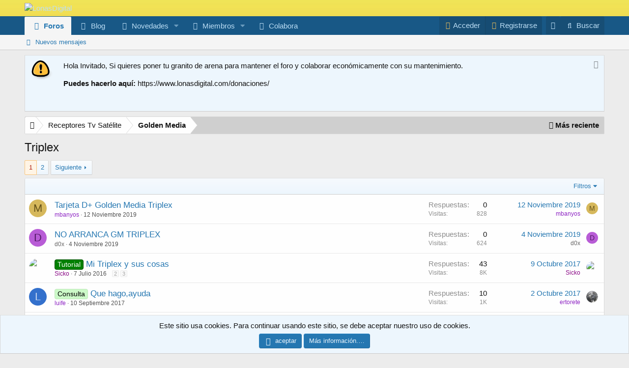

--- FILE ---
content_type: text/html; charset=utf-8
request_url: https://www.lonasdigital.com/forums/triplex.1254/
body_size: 19438
content:
<!DOCTYPE html>
<html id="XF" lang="es-ES" dir="LTR"
	data-app="public"
	data-template="forum_view"
	data-container-key="node-1254"
	data-content-key="forum-1254"
	data-logged-in="false"
	data-cookie-prefix="xf_"
	data-csrf="1768611344,c443b8a3a0adfeb95799687512c73f13"
	class="has-no-js v_2_1 template-forum_view"
	>
<head>
	<!-- Copyright © lonasdigital.com 2006 - 2025 -->
	<meta charset="utf-8" />

    <meta name="HandheldFriendly" content="True">
    <meta http-equiv="cleartype" content="on">
    
<script type="text/javascript">
    (function() {
        // Lista de dominios con su tipo correspondiente (preconnect o dns-prefetch)
        var domains = [
            // Preconnect para dominios críticos
            { type: 'preconnect', url: '//ajax.googleapis.com' },
            { type: 'preconnect', url: '//ajax.aspnetcdn.com' },
            { type: 'preconnect', url: '//cdnjs.cloudflare.com' },
            { type: 'preconnect', url: '//cdn.cloudflare.com' },
            { type: 'preconnect', url: '//static.cloudflare.com' },
            { type: 'preconnect', url: '//jsdelivr.net' },
            { type: 'preconnect', url: '//cdn.jsdelivr.net' },
            { type: 'preconnect', url: '//pusher.com' },
			{ type: 'preconnect', url: '//ws-eu.pusher.com' },

            // DNS Prefetch para otros dominios
            { type: 'dns-prefetch', url: '//gravatar.com' },
			{ type: 'dns-prefetch', url: '//secure.gravatar.com' },
            { type: 'dns-prefetch', url: '//www.gravatar.com' },
            { type: 'dns-prefetch', url: '//ipify.org' },
            { type: 'dns-prefetch', url: '//api.ipify.org' },
            { type: 'dns-prefetch', url: '//i.imgur.com' },
            { type: 'dns-prefetch', url: '//imgur.com' },
            { type: 'dns-prefetch', url: '//googletagmanager.com' },
            { type: 'dns-prefetch', url: '//www.googletagmanager.com' },
            { type: 'dns-prefetch', url: '//google-analytics.com' },
            { type: 'dns-prefetch', url: '//www.google-analytics.com' }
        ];

        // Crear los elementos <link> para cada dominio
        domains.forEach(function(domain) {
            var link = document.createElement('link');
            link.rel = domain.type;
            link.href = domain.url;
            document.head.appendChild(link);
        });
    })();
</script>

    <!-- Encabezados comunes para todos los usuarios -->
    <meta http-equiv="Pragma" content="no-cache" />
    <meta http-equiv="Expires" content="-1" />


    <!-- Si el usuario NO está autenticado (es visitante), permitir caché público -->
    <meta http-equiv="Cache-Control" content="public, max-age=3600" />


	<meta http-equiv="X-UA-Compatible" content="IE=edge,chrome=1" />
	<meta name="X-XSS-Protection" content="1; mode=block" />
	<meta name="robots" content="index,follow,noodp,noydir" />


	<link rel="canonical" href="https://www.lonasdigital.com/forums/triplex.1254/" />


	<link rel="help" href="https://www.lonasdigital.com/help" />
	<link rel="search" href="https://www.lonasdigital.com/search" />
	<link rel="contents" href="https://www.lonasdigital.com/" />
	<link rel="publisher" href="https://www.facebook.com/lonasdigital" />


    <meta itemprop="name" content="LonasDigital | Triplex" />


	<!-- Open Graph data -->
	<meta property="fb:page_id" content="134888883208153" />
	<meta property="fb:app_id" content="313129060848143" />
	<meta property="og:locale" content="es_ES" />
	<meta property="og:type" content="website" />
	<meta property="og:site_name" content="LonasDigital" />
	<meta property="article:publisher" content="https://www.facebook.com/lonasdigital" />

	<script type="application/ld+json">
	{
	    "@context" : "https://schema.org",
	    "@type" : "WebSite",
		"name" : "LonasDigital",
	    "url" : "https://www.lonasdigital.com",
		"description": "Lonasdigital - Expertos en TV Satélite, Cable e IPTV.",
	    "potentialAction": { 
  			"@type": "SearchAction",
			"target": "https://www.lonasdigital.com/search/search?keywords={search_keywords}",
			"query-input": "required name=search_keywords"
			},
	    "sameAs" : [
    		"https://x.com/lonasdigital",
    		"https://t.me/LonasDigital",
    		"https://www.facebook.com/lonasdigital",
			"https://www.youtube.com/@lonasdigital_oficial",
			"https://t.me/lonasdigital_oficial",
			"https://bsky.app/profile/lonasdigital.bsky.social",
			"https://github.com/OpenLD",
			"https://github.com/javilonas/NCam",
			"https://www.lonasdigital.com/donaciones",
			"https://www.lonasdigital.com/colabora"
			
 		],
    	"publisher": {
        	"@type": "Organization",
			"name": "LonasDigital",
        	"logo": {
            	"@type": "ImageObject",
            	"url": "https://www.lonasdigital.com/data/assets/logo/logo_app_192.png",
            	"width": 192,
            	"height": 192
        	}
    	},
    	"inLanguage": ["es-ES", "en", "pt-PT"],
    	"mainEntityOfPage": {
        	"@type": "WebPage",
        	"@id": "https://www.lonasdigital.com"
    	}
	}
	</script>

	<!-- Twitter Card data -->
	<meta property="twitter:card" content="summary" />
	<meta property="twitter:site" content="@lonasdigital" />
	<meta name="twitter:site" content="@lonasdigital" />

	<meta name="generator" content="LonasDigital" />
	<meta name="mobile-web-app-capable" content="yes" />

	<meta name="viewport" content="width=device-width, initial-scale=1, viewport-fit=cover">

	
	
	

	
    	<title>Triplex | LonasDigital</title>
	

	<link rel="manifest" crossorigin="use-credentials" href="/webmanifest.json">
	
		<meta name="theme-color" content="#feae31" />
	

	<meta name="apple-mobile-web-app-title" content="LD">
	
		<link rel="apple-touch-icon" href="/data/assets/logo/logo_app_192.png">
	

	
		<link rel="canonical" href="https://www.lonasdigital.com/forums/triplex.1254/" />
	
		<link rel="alternate" type="application/rss+xml" title="Noticias RSS de Triplex" href="/forums/triplex.1254/index.rss" />
	
		<link rel="next" href="/forums/triplex.1254/page-2" />
	

	
		
	
	
	<meta property="og:site_name" content="LonasDigital" />


	
	
		
	
	
	<meta property="og:type" content="website" />


	
	
		
	
	
	
		<meta property="og:title" content="Triplex" />
		<meta property="twitter:title" content="Triplex" />
	


	
	
	
		
	
	
	<meta property="og:url" content="https://www.lonasdigital.com/forums/triplex.1254/" />


	
	
		
	
	
	
		<meta property="og:image" content="https://www.lonasdigital.com/data/assets/logo/logo_300x200.png" />
		<meta property="twitter:image" content="https://www.lonasdigital.com/data/assets/logo/logo_300x200.png" />
		<meta property="twitter:card" content="summary" />
	


	

	
	
		<script async src="/jc/gtm.js?_v=0296e33e"></script>
	
	<script>
		window.dataLayer=window.dataLayer||[];function gtag(){dataLayer.push(arguments)}gtag("js",new Date);gtag('config','G-RPFED4ESE9',{'style_id':2,'node_id':1254,'node_title':'Triplex','user_properties': {
		
		'pwa':navigator.standalone||window.matchMedia('(display-mode: standalone), (display-mode: minimal-ui)').matches?1:0,
		},});
!function(b,c){"object"==typeof console&&"function"==typeof console.error&&(console.error_old=console.error,console.error=function(){console.error_old.apply(this,arguments);b.gtag("event","exception",{error_type:"console",error_message:arguments[0],fatal:!1})});b.onerror=function(a,d,e){b.gtag("event","exception",{error_type:"javascript",error_message:a,error_location:d,error_line_number:e,fatal:!1})};b.onload=function(){c.querySelectorAll("img").forEach(a=>{a.complete&&0===a.naturalWidth&&b.gtag("event",
"exception",{error_type:"image",error_message:"not_loaded",error_location:a.src,fatal:!1})})}}(window,document);
	</script>


	



	

	



	




	<link rel="stylesheet" href="/css.php?css=public%3Anormalize.css%2Cpublic%3Afa.css%2Cpublic%3Acore.less%2Cpublic%3Aapp.less&amp;s=2&amp;l=2&amp;d=1768135835&amp;k=27fd956e3c35d051f450c5074d5fbeff29423f97" />

	

<link rel="stylesheet" href="/css.php?css=public%3Aalnb_navigation.less%2Cpublic%3Aandy_footer_block.less%2Cpublic%3Alightslider.less%2Cpublic%3Anotices.less%2Cpublic%3Anulumia_breadcrumb_essentials.less%2Cpublic%3Aozzmodz_badges.less%2Cpublic%3Astructured_list.less%2Cpublic%3Auh_footer_links.less%2Cpublic%3Aextra.less&amp;s=2&amp;l=2&amp;d=1768135835&amp;k=a813440568cb72a58b8eeee4dd67f9863b67d72c" />


	<link rel="stylesheet" href="//cdn.jsdelivr.net/npm/@mdi/font@6.5.95/css/materialdesignicons.min.css">


	
		<script src="/js/xf/preamble.min.js?_v=0296e33e"></script>
	


	
		<link rel="icon" type="image/png" href="https://www.lonasdigital.com/favicon.ico" sizes="32x32" />
	

    




</head>
<body data-template="forum_view">

<div class="p-pageWrapper" id="top">





<header class="p-header" id="header">
	<div class="p-header-inner">
		<div class="p-header-content">

			<div class="p-header-logo p-header-logo--image">
				<a href="https://www.lonasdigital.com">
					<img src="/data/assets/logo/logo_380x120.png" srcset="" alt="LonasDigital"
						width="" height="" />
				</a>
			</div>

			
		</div>
	</div>
</header>





	<div class="p-navSticky p-navSticky--primary" data-xf-init="sticky-header">
		
	<nav class="p-nav">
		<div class="p-nav-inner">
<div class="th_holiday__categoryStrip__left"></div>
<div class="th_holiday__categoryStrip__center"></div>
<div class="th_holiday__categoryStrip__right"></div>
			<button type="button" class="button--plain p-nav-menuTrigger button" data-xf-click="off-canvas" data-menu=".js-headerOffCanvasMenu" tabindex="0" aria-label="Menú"><span class="button-text">
				<i aria-hidden="true"></i>
			</span></button>

			<div class="p-nav-smallLogo">
				<a href="https://www.lonasdigital.com">
					<img src="/data/assets/logo/logo_380x120.png" srcset="" alt="LonasDigital"
						width="" height="" />
				</a>
			</div>

			<div class="p-nav-scroller hScroller" data-xf-init="h-scroller" data-auto-scroll=".p-navEl.is-selected">
				<div class="hScroller-scroll">
					<ul class="p-nav-list js-offCanvasNavSource">
					
						<li>
							
	<div class="p-navEl is-selected" data-has-children="true">
		

			
	
	<a href="/"
		class="p-navEl-link p-navEl-link--splitMenu "
		
		
		data-nav-id="forums">Foros</a>


			<a data-xf-key="1"
				data-xf-click="menu"
				data-menu-pos-ref="< .p-navEl"
				class="p-navEl-splitTrigger"
				role="button"
				tabindex="0"
				aria-label="Conmutador expandido"
				aria-expanded="false"
				aria-haspopup="true"></a>

		
		
			<div class="menu menu--structural" data-menu="menu" aria-hidden="true">
				<div class="menu-content">
					
						
	
	
	<a href="/whats-new/posts/"
		class="menu-linkRow u-indentDepth0 js-offCanvasCopy "
		
		
		data-nav-id="newPosts">Nuevos mensajes</a>

	

					
				</div>
			</div>
		
	</div>

						</li>
					
						<li>
							
	<div class="p-navEl " >
		

			
	
	<a href="https://blog.lonasdigital.com"
		class="p-navEl-link "
		
		data-xf-key="2"
		data-nav-id="blog">Blog</a>


			

		
		
	</div>

						</li>
					
						<li>
							
	<div class="p-navEl " data-has-children="true">
		

			
	
	<a href="/whats-new/"
		class="p-navEl-link p-navEl-link--splitMenu "
		
		
		data-nav-id="whatsNew">Novedades</a>


			<a data-xf-key="3"
				data-xf-click="menu"
				data-menu-pos-ref="< .p-navEl"
				class="p-navEl-splitTrigger"
				role="button"
				tabindex="0"
				aria-label="Conmutador expandido"
				aria-expanded="false"
				aria-haspopup="true"></a>

		
		
			<div class="menu menu--structural" data-menu="menu" aria-hidden="true">
				<div class="menu-content">
					
						
	
	
	<a href="/whats-new/posts/"
		class="menu-linkRow u-indentDepth0 js-offCanvasCopy "
		 rel="nofollow"
		
		data-nav-id="whatsNewPosts">Nuevos mensajes</a>

	

					
						
	
	
	<a href="/whats-new/latest-activity"
		class="menu-linkRow u-indentDepth0 js-offCanvasCopy "
		 rel="nofollow"
		
		data-nav-id="latestActivity">Última actividad</a>

	

					
				</div>
			</div>
		
	</div>

						</li>
					
						<li>
							
	<div class="p-navEl " data-has-children="true">
		

			
	
	<a href="/members/"
		class="p-navEl-link p-navEl-link--splitMenu "
		
		
		data-nav-id="members">Miembros</a>


			<a data-xf-key="4"
				data-xf-click="menu"
				data-menu-pos-ref="< .p-navEl"
				class="p-navEl-splitTrigger"
				role="button"
				tabindex="0"
				aria-label="Conmutador expandido"
				aria-expanded="false"
				aria-haspopup="true"></a>

		
		
			<div class="menu menu--structural" data-menu="menu" aria-hidden="true">
				<div class="menu-content">
					
						
	
	
	<a href="/online/"
		class="menu-linkRow u-indentDepth0 js-offCanvasCopy "
		
		
		data-nav-id="currentVisitors">Visitantes actuales</a>

	

					
						
	
	
	<a href="/members/top-posters-of-month/"
		class="menu-linkRow u-indentDepth0 js-offCanvasCopy "
		
		
		data-nav-id="tpm">Top mensajes del mes</a>

	

					
				</div>
			</div>
		
	</div>

						</li>
					
						<li>
							
	<div class="p-navEl " >
		

			
	
	<a href="https://www.lonasdigital.com/colabora"
		class="p-navEl-link "
		
		data-xf-key="5"
		data-nav-id="colabora">Colabora</a>


			

		
		
	</div>

						</li>
					
					</ul>
				</div>
			</div>

			<div class="p-nav-opposite">
				<div class="p-navgroup p-account p-navgroup--guest">
					
					
						<a href="/login/" class="p-navgroup-link p-navgroup-link--textual p-navgroup-link--logIn"
							data-xf-click="overlay" data-follow-redirects="on">
							<span class="p-navgroup-linkText">Acceder</span>
						</a>
						
							<a href="/register/" class="p-navgroup-link p-navgroup-link--textual p-navgroup-link--register"
								data-xf-click="overlay" data-follow-redirects="on">
								<span class="p-navgroup-linkText">Registrarse</span>
							</a>
						
					
				</div>

										
							
								
									<div class="p-navgroup p-discovery">
									<a href="/misc/style?style_id=3&amp;t=1768611344%2Cc443b8a3a0adfeb95799687512c73f13"
											class="p-navgroup-link style-changer"
											data-xf-init="tooltip"
											title="Cambiar a Estilo Oscuro"><i class="fa--xf far fa-moon" aria-hidden="true"></i>
									</a>
									</div>
							
						
<div class="p-navgroup p-discovery p-discovery--noSearch">
					<a href="/whats-new/"
						

	class="p-navgroup-link p-navgroup-link--iconic p-navgroup-link--whatsnew"

						aria-label="Novedades"
						title="Novedades">
						<i aria-hidden="true"></i>
						<span class="p-navgroup-linkText">Novedades</span>
					</a>

					
	<a href="/google-search/"
	class="p-navgroup-link p-navgroup-link--iconic p-navgroup-link--search"
	data-xf-click="menu"
	data-xf-key="/"
	aria-label="Buscar"
	aria-expanded="false"
	aria-haspopup="true"
	title="Buscar">
	<i aria-hidden="true"></i>
	<span class="p-navgroup-linkText">Buscar</span>
</a>

<div class="menu menu--structural menu--wide" data-menu="menu" aria-hidden="true">
	
			<form action="/google-search/" method="get" class="menu-content"
				 data-xf-init="quick-search"
			>
				
				

		<h3 class="menu-header">Buscar en Google</h3>
		<!--[OzzModz\GoogleSearch:search_menu:above_input]-->
		<div class="menu-row">
			
			<dl class="formRow formRow--input formRow--fullWidth formRow--noLabel formRow--noPadding">
				<dt>
					<div class="formRow-labelWrapper"></div>
				</dt>
				<dd>
					<input type="text" class="input" name="q" placeholder="Consulta de búsqueda…" data-menu-autofocus="true" id="_xfUid-1-1768611344" />
					<div class="formRow-explain">Google encontrará todo lo relacionado con la consulta de búsqueda dada en el foro: hilos, usuarios, publicaciones de perfil, etc.</div>
				</dd>
			</dl>
		
		</div>
		<!--[OzzModz\GoogleSearch:search_menu:above_footer]-->
		<div class="menu-footer">
			<span class="menu-footer-controls">
				<button type="submit" class="button--primary button button--icon button--icon--search"><span class="button-text">Buscar</span></button>
			</span>
		</div>
	
				
			</form>
		
</div>		



				</div>
			</div>
		</div>
	</nav>

	</div>
	
	
		<div class="p-sectionLinks">
			<div class="p-sectionLinks-inner hScroller" data-xf-init="h-scroller">
				<div class="hScroller-scroll">
					<ul class="p-sectionLinks-list">
					
						<li>
							
	<div class="p-navEl " >
		

			
	
	<a href="/whats-new/posts/"
		class="p-navEl-link "
		
		data-xf-key="alt+1"
		data-nav-id="newPosts">Nuevos mensajes</a>


			

		
		
	</div>

						</li>
					
					</ul>
				</div>
			</div>
		</div>
	



<div class="offCanvasMenu offCanvasMenu--nav js-headerOffCanvasMenu" data-menu="menu" aria-hidden="true" data-ocm-builder="navigation">
	<div class="offCanvasMenu-backdrop" data-menu-close="true"></div>
	<div class="offCanvasMenu-content">
		<div class="offCanvasMenu-header">
			Menú
			<a class="offCanvasMenu-closer" data-menu-close="true" role="button" tabindex="0" aria-label="Cerrar"></a>
		</div>
		
			<div class="p-offCanvasRegisterLink">
				<div class="offCanvasMenu-linkHolder">
					<a href="/login/" class="offCanvasMenu-link" data-xf-click="overlay" data-menu-close="true">
						Acceder
					</a>
				</div>
				<hr class="offCanvasMenu-separator" />
				
					<div class="offCanvasMenu-linkHolder">
						<a href="/register/" class="offCanvasMenu-link" data-xf-click="overlay" data-menu-close="true">
							Registrarse
						</a>
					</div>
					<hr class="offCanvasMenu-separator" />
				
			</div>
		
		<div class="js-offCanvasNavTarget"></div>
		<div class="offCanvasMenu-installBanner js-installPromptContainer" style="display: none;" data-xf-init="install-prompt">
			<div class="offCanvasMenu-installBanner-header">Instala la aplicación</div>
			<button type="button" class="js-installPromptButton button"><span class="button-text">Instalar</span></button>
			<template class="js-installTemplateIOS">
<script>gtag('event','tutorial_begin');</script>
				<div class="overlay-title">Cómo instalar la aplicación en iOS</div>
				<div class="block-body">
					<div class="block-row">
						<p>
							Follow along with the video below to see how to install our site as a web app on your home screen.
						</p>
						<p style="text-align: center">
							<video src="/styles/default/xenforo/add_to_home.mp4"
								width="280" height="480" autoplay loop muted playsinline></video>
						</p>
						<p>
							<small><strong>Nota:</strong> This feature may not be available in some browsers.</small>
						</p>
					</div>
				</div>
			</template>
		</div>
	</div>
</div>


		
		<div class="p-body">
		
	<div class="p-body-inner">
		<!--XF:EXTRA_OUTPUT-->


		

	
	

	
	
		
		<!-- 2.3.0 change to controller name -->
		

	
		
		<!-- 2.3.0 change to controller name -->
		

	
		
		<!-- 2.3.0 change to controller name -->
		

	
		
		<!-- 2.3.0 change to controller name -->
		

	
		
		<!-- 2.3.0 change to controller name -->
		

	
		
		<!-- 2.3.0 change to controller name -->
		

	
		
		<!-- 2.3.0 change to controller name -->
		

	
		
		<!-- 2.3.0 change to controller name -->
		

	
		
		<!-- 2.3.0 change to controller name -->
		

	
		
		<!-- 2.3.0 change to controller name -->
		

	
		
		<!-- 2.3.0 change to controller name -->
		

	
		
		<!-- 2.3.0 change to controller name -->
		

	
		
		<!-- 2.3.0 change to controller name -->
		

	
		
		<!-- 2.3.0 change to controller name -->
		

	
		
		<!-- 2.3.0 change to controller name -->
		

	
		
		<!-- 2.3.0 change to controller name -->
		

	
		
		<!-- 2.3.0 change to controller name -->
		

	
		
		<!-- 2.3.0 change to controller name -->
		

	
		
		<!-- 2.3.0 change to controller name -->
		

	
		
		<!-- 2.3.0 change to controller name -->
		

	
		
		<!-- 2.3.0 change to controller name -->
		

	
		
		<!-- 2.3.0 change to controller name -->
		

	

	
	
		
			
		
	
	
	

	





		
			
	
		
		
		
			
			
		

		<ul class="notices notices--scrolling  js-notices"
			data-xf-init="notices"
			data-type="scrolling"
			data-scroll-interval="6">

			
				
	<li class="notice js-notice notice--primary notice--hasImage notice--hidemedium"
		data-notice-id="7"
		data-delay-duration="0"
		data-display-duration="0"
		data-auto-dismiss=""
		data-visibility="medium">

		
			<div class="notice-image"><img src="https://lonasdigital.com/images/aviso.png" alt="" /></div>
		
		<div class="notice-content">
			
				<a href="/account/dismiss-notice?notice_id=7" class="notice-dismiss js-noticeDismiss" data-xf-init="tooltip" title="Descartar aviso"></a>
			
			<style>
  .bbWrapper a {
    color: inherit;
    text-decoration: none;
  }

  .bbWrapper a:hover {
    color: #00BFFF; /* Color celeste */
  }
</style>

<div class="bbWrapper">
  <p class="has-small-font-size">Hola Invitado, Si quieres poner tu granito de arena para mantener el foro y colaborar económicamente con su mantenimiento.</p>
  <p class="has-small-font-size"><strong>Puedes hacerlo aquí: </strong><a rel="noreferrer noopener" href="https://www.lonasdigital.com/donaciones/" target="_blank">https://www.lonasdigital.com/donaciones/</a></p>
  <br />
</div>
		</div>
	</li>

			
		</ul>
	

		

		
		
	
		<div class="p-breadcrumbs-container p-breadcrumbs-container--top">
		<ul class="p-breadcrumbs p-breadcrumbs--top block-container p-breadcrumbs--xf1 with-icon hide-label with-custom-content"
			itemscope itemtype="https://schema.org/BreadcrumbList">
		
			

			
			

			

			
			
				
				
	<li itemprop="itemListElement" itemscope itemtype="https://schema.org/ListItem">
		<a href="/#foros-de-lonasdigital.722" itemprop="item">
			<span itemprop="name">Foros de LonasDigital</span>
		</a>
		<meta itemprop="position" content="1" />
		
			<span class="arrow"><span></span></span>
		
	</li>

			
				
				
	<li itemprop="itemListElement" itemscope itemtype="https://schema.org/ListItem">
		<a href="/forums/receptores-tv-satelite.1073/" itemprop="item">
			<span itemprop="name">Receptores Tv Satélite</span>
		</a>
		<meta itemprop="position" content="2" />
		
			<span class="arrow"><span></span></span>
		
	</li>

			
				
				
	<li itemprop="itemListElement" itemscope itemtype="https://schema.org/ListItem">
		<a href="/forums/golden-media.1120/" itemprop="item">
			<span itemprop="name">Golden Media</span>
		</a>
		<meta itemprop="position" content="3" />
		
			<span class="arrow"><span></span></span>
		
	</li>

			

		
				
			<div class="bcrumb-content-right">
				<a href="/whats-new/" class="">
					<i class="far fa-bolt"></i> 
					<span class="button-text">
						<b>Más reciente</b>
					</span>
				</a>
			</div>
		
		</ul>
		
				
		
		</div>
	

		



		
	<noscript class="js-jsWarning"><div class="blockMessage blockMessage--important blockMessage--iconic u-noJsOnly">JavaScript está desactivado. Para una mejor experiencia, por favor, activa JavaScript en el navegador antes de continuar.</div></noscript>

		
	<div class="blockMessage blockMessage--important blockMessage--iconic js-browserWarning" style="display: none">Estás usando un navegador obsoleto. No se pueden mostrar este u otros sitios web correctamente.<br />Se debe actualizar o usar un <a href="https://www.google.com/chrome/browser/" target="_blank">navegador alternativo</a>.</div>


		
			<div class="p-body-header">
			
				
					<div class="p-title ">
					
						
							<h1 class="p-title-value">Triplex</h1>
						
						
					
					</div>
				

				
			
			</div>
		

		

<div class="p-body-main  ">
			
			<div class="p-body-contentCol"></div>
			

			

			<div class="p-body-content">
				
				<div class="p-body-pageContent">
	







	
	
	






	

	
		
	

















<div class="block " data-xf-init="" data-type="thread" data-href="/inline-mod/">

	<div class="block-outer"><div class="block-outer-main"><nav class="pageNavWrapper pageNavWrapper--mixed ">



<div class="pageNav  ">
	

	<ul class="pageNav-main">
		

	
		<li class="pageNav-page pageNav-page--current "><a href="/forums/triplex.1254/">1</a></li>
	


		

		

		

		

	
		<li class="pageNav-page "><a href="/forums/triplex.1254/page-2">2</a></li>
	

	</ul>

	
		<a href="/forums/triplex.1254/page-2" class="pageNav-jump pageNav-jump--next">Siguiente</a>
	
</div>

<div class="pageNavSimple">
	

	<a class="pageNavSimple-el pageNavSimple-el--current"
		data-xf-init="tooltip" title="Ir a la página"
		data-xf-click="menu" role="button" tabindex="0" aria-expanded="false" aria-haspopup="true">
		1 de 2
	</a>
	

	<div class="menu menu--pageJump" data-menu="menu" aria-hidden="true">
		<div class="menu-content">
			<h4 class="menu-header">Ir a la página</h4>
			<div class="menu-row" data-xf-init="page-jump" data-page-url="/forums/triplex.1254/page-%page%">
				<div class="inputGroup inputGroup--numbers">
					<div class="inputGroup inputGroup--numbers inputNumber" data-xf-init="number-box"><input type="number" pattern="\d*" class="input input--number js-numberBoxTextInput input input--numberNarrow js-pageJumpPage" value="1"  min="1" max="2" step="1" required="required" data-menu-autofocus="true" /></div>
					<span class="inputGroup-text"><button type="button" class="js-pageJumpGo button"><span class="button-text">Ir</span></button></span>
				</div>
			</div>
		</div>
	</div>


	
		<a href="/forums/triplex.1254/page-2" class="pageNavSimple-el pageNavSimple-el--next">
			Siguiente <i aria-hidden="true"></i>
		</a>
		<a href="/forums/triplex.1254/page-2"
			class="pageNavSimple-el pageNavSimple-el--last"
			data-xf-init="tooltip" title="Último">
			<i aria-hidden="true"></i> <span class="u-srOnly">Último</span>
		</a>
	
</div>

</nav>



</div></div>

	<div class="block-container">

		
			<div class="block-filterBar">
				<div class="filterBar">
					

					<a class="filterBar-menuTrigger" data-xf-click="menu" role="button" tabindex="0" aria-expanded="false" aria-haspopup="true">Filtros</a>
					<div class="menu menu--wide" data-menu="menu" aria-hidden="true"
						data-href="/forums/triplex.1254/filters"
						data-load-target=".js-filterMenuBody">
						<div class="menu-content">
							<h4 class="menu-header">Mostrar solo:</h4>
							<div class="js-filterMenuBody">
								<div class="menu-row">Cargando…</div>
							</div>
						</div>
					</div>
				</div>
			</div>
		

		

		<div class="block-body">
			
				<div class="structItemContainer">
					

	

	



					
						

						<div class="structItemContainer-group js-threadList">
							
								
									

	

	<div class="structItem structItem--thread js-inlineModContainer js-threadListItem-73563" data-author="mbanyos">

	
		<div class="structItem-cell structItem-cell--icon">
			<div class="structItem-iconContainer">
				<span data-xf-init="member-links-tooltip" data-href="/members/mbanyos.32601/"  class=" memberlinks-avatar avatar avatar--s avatar--default avatar--default--dynamic" data-user-id="32601"  style="background-color: #d6b85c; color: #66531a">
			<span class="avatar-u32601-s" role="img" aria-label="mbanyos">M</span> 
		</span>
				
			</div>
		</div>
	

	
		<div class="structItem-cell structItem-cell--main" data-xf-init="touch-proxy">
			

			<div class="structItem-title">
				
				
				<a href="
	/threads/tarjeta-d-golden-media-triplex.73563/
" class="" data-tp-primary="on" data-xf-init="preview-tooltip" data-preview-url="/threads/tarjeta-d-golden-media-triplex.73563/preview">Tarjeta D+ Golden Media Triplex</a>
    
    

			</div>

			<div class="structItem-minor">
				

				
					<ul class="structItem-parts">
						<li><span data-xf-init="member-links-tooltip" data-href="/members/mbanyos.32601/"  class=" memberlinks-link username " dir="auto" data-user-id="32601" ><span class="username--style10">mbanyos</span></span></li>
						<li class="structItem-startDate"><a href="/threads/tarjeta-d-golden-media-triplex.73563/" rel="nofollow"><time  class="u-dt" dir="auto" datetime="2019-11-12T19:50:38+0100" data-time="1573584638" data-date-string="12 Noviembre 2019" data-time-string="19:50" title="12 Noviembre 2019 a las 19:50">12 Noviembre 2019</time></a></li>

						
					</ul>

					
				
			</div>
		</div>
	

	
		<div class="structItem-cell structItem-cell--meta" title="Puntuación del primer mensaje de reacción: 0">
			<dl class="pairs pairs--justified">
				<dt>Respuestas</dt>
				<dd>

0

</dd>
			</dl>
			<dl class="pairs pairs--justified structItem-minor">
				<dt>Visitas</dt>
				<dd>828</dd>
			</dl>
		</div>
	

	
		<div class="structItem-cell structItem-cell--latest">
			
				<a href="/threads/tarjeta-d-golden-media-triplex.73563/latest" rel="nofollow"><time  class="structItem-latestDate u-dt" dir="auto" datetime="2019-11-12T19:50:38+0100" data-time="1573584638" data-date-string="12 Noviembre 2019" data-time-string="19:50" title="12 Noviembre 2019 a las 19:50">12 Noviembre 2019</time></a>
				<div class="structItem-minor">
					
						<span data-xf-init="member-links-tooltip" data-href="/members/mbanyos.32601/"  class=" memberlinks-link username " dir="auto" data-user-id="32601" ><span class="username--style10">mbanyos</span></span>
					
				</div>
			
		</div>
	

	
		<div class="structItem-cell structItem-cell--icon structItem-cell--iconEnd">
			<div class="structItem-iconContainer">
				
					<span data-xf-init="member-links-tooltip" data-href="/members/mbanyos.32601/"  class=" memberlinks-avatar avatar avatar--xxs avatar--default avatar--default--dynamic" data-user-id="32601"  style="background-color: #d6b85c; color: #66531a">
			<span class="avatar-u32601-s" role="img" aria-label="mbanyos">M</span> 
		</span>
				
			</div>
		</div>
	

	</div>

								
									

	

	<div class="structItem structItem--thread js-inlineModContainer js-threadListItem-73549" data-author="d0x">

	
		<div class="structItem-cell structItem-cell--icon">
			<div class="structItem-iconContainer">
				<span data-xf-init="member-links-tooltip" data-href="/members/d0x.32497/"  class=" memberlinks-avatar avatar avatar--s avatar--default avatar--default--dynamic" data-user-id="32497"  style="background-color: #b85cd6; color: #531a66">
			<span class="avatar-u32497-s" role="img" aria-label="d0x">D</span> 
		</span>
				
			</div>
		</div>
	

	
		<div class="structItem-cell structItem-cell--main" data-xf-init="touch-proxy">
			

			<div class="structItem-title">
				
				
				<a href="
	/threads/no-arranca-gm-triplex.73549/
" class="" data-tp-primary="on" data-xf-init="preview-tooltip" data-preview-url="/threads/no-arranca-gm-triplex.73549/preview">NO ARRANCA  GM TRIPLEX</a>
    
    

			</div>

			<div class="structItem-minor">
				

				
					<ul class="structItem-parts">
						<li><span data-xf-init="member-links-tooltip" data-href="/members/d0x.32497/"  class=" memberlinks-link username " dir="auto" data-user-id="32497" ><span class="username--style2">d0x</span></span></li>
						<li class="structItem-startDate"><a href="/threads/no-arranca-gm-triplex.73549/" rel="nofollow"><time  class="u-dt" dir="auto" datetime="2019-11-04T11:39:05+0100" data-time="1572863945" data-date-string="4 Noviembre 2019" data-time-string="11:39" title="4 Noviembre 2019 a las 11:39">4 Noviembre 2019</time></a></li>

						
					</ul>

					
				
			</div>
		</div>
	

	
		<div class="structItem-cell structItem-cell--meta" title="Puntuación del primer mensaje de reacción: 0">
			<dl class="pairs pairs--justified">
				<dt>Respuestas</dt>
				<dd>

0

</dd>
			</dl>
			<dl class="pairs pairs--justified structItem-minor">
				<dt>Visitas</dt>
				<dd>624</dd>
			</dl>
		</div>
	

	
		<div class="structItem-cell structItem-cell--latest">
			
				<a href="/threads/no-arranca-gm-triplex.73549/latest" rel="nofollow"><time  class="structItem-latestDate u-dt" dir="auto" datetime="2019-11-04T11:39:05+0100" data-time="1572863945" data-date-string="4 Noviembre 2019" data-time-string="11:39" title="4 Noviembre 2019 a las 11:39">4 Noviembre 2019</time></a>
				<div class="structItem-minor">
					
						<span data-xf-init="member-links-tooltip" data-href="/members/d0x.32497/"  class=" memberlinks-link username " dir="auto" data-user-id="32497" ><span class="username--style2">d0x</span></span>
					
				</div>
			
		</div>
	

	
		<div class="structItem-cell structItem-cell--icon structItem-cell--iconEnd">
			<div class="structItem-iconContainer">
				
					<span data-xf-init="member-links-tooltip" data-href="/members/d0x.32497/"  class=" memberlinks-avatar avatar avatar--xxs avatar--default avatar--default--dynamic" data-user-id="32497"  style="background-color: #b85cd6; color: #531a66">
			<span class="avatar-u32497-s" role="img" aria-label="d0x">D</span> 
		</span>
				
			</div>
		</div>
	

	</div>

								
									

	

	<div class="structItem structItem--thread is-prefix10 js-inlineModContainer js-threadListItem-68656" data-author="Sicko">

	
		<div class="structItem-cell structItem-cell--icon">
			<div class="structItem-iconContainer">
				<span data-xf-init="member-links-tooltip" data-href="/members/sicko.44420/"  class=" memberlinks-avatar avatar avatar--s" data-user-id="44420" >
			<img src="/data/avatars/s/44/44420.jpg?1646806576" srcset="/data/avatars/m/44/44420.jpg?1646806576 2x" alt="Sicko" class="avatar-u44420-s" width="48" height="48" /> 
		</span>
				
			</div>
		</div>
	

	
		<div class="structItem-cell structItem-cell--main" data-xf-init="touch-proxy">
			

			<div class="structItem-title">
				
				
					
						<a href="/forums/triplex.1254/?prefix_id=10" class="labelLink" rel="nofollow"><span class="label label--green" dir="auto">Tutorial</span></a>
					
				
				<a href="
	/threads/mi-triplex-y-sus-cosas.68656/
" class="" data-tp-primary="on" data-xf-init="preview-tooltip" data-preview-url="/threads/mi-triplex-y-sus-cosas.68656/preview">Mi Triplex y sus cosas</a>
    
    

			</div>

			<div class="structItem-minor">
				

				
					<ul class="structItem-parts">
						<li><span data-xf-init="member-links-tooltip" data-href="/members/sicko.44420/"  class=" memberlinks-link username " dir="auto" data-user-id="44420" ><span class="username--style11">Sicko</span></span></li>
						<li class="structItem-startDate"><a href="/threads/mi-triplex-y-sus-cosas.68656/" rel="nofollow"><time  class="u-dt" dir="auto" datetime="2016-07-07T00:56:58+0200" data-time="1467845818" data-date-string="7 Julio 2016" data-time-string="00:56" title="7 Julio 2016 a las 00:56">7 Julio 2016</time></a></li>

						
					</ul>

					
						<span class="structItem-pageJump">
						
							<a href="/threads/mi-triplex-y-sus-cosas.68656/page-2">2</a>
						
							<a href="/threads/mi-triplex-y-sus-cosas.68656/page-3">3</a>
						
						</span>
					
				
			</div>
		</div>
	

	
		<div class="structItem-cell structItem-cell--meta" title="Puntuación del primer mensaje de reacción: 0">
			<dl class="pairs pairs--justified">
				<dt>Respuestas</dt>
				<dd>

43

</dd>
			</dl>
			<dl class="pairs pairs--justified structItem-minor">
				<dt>Visitas</dt>
				<dd>8K</dd>
			</dl>
		</div>
	

	
		<div class="structItem-cell structItem-cell--latest">
			
				<a href="/threads/mi-triplex-y-sus-cosas.68656/latest" rel="nofollow"><time  class="structItem-latestDate u-dt" dir="auto" datetime="2017-10-09T12:11:01+0200" data-time="1507543861" data-date-string="9 Octubre 2017" data-time-string="12:11" title="9 Octubre 2017 a las 12:11">9 Octubre 2017</time></a>
				<div class="structItem-minor">
					
						<span data-xf-init="member-links-tooltip" data-href="/members/sicko.44420/"  class=" memberlinks-link username " dir="auto" data-user-id="44420" ><span class="username--style11">Sicko</span></span>
					
				</div>
			
		</div>
	

	
		<div class="structItem-cell structItem-cell--icon structItem-cell--iconEnd">
			<div class="structItem-iconContainer">
				
					<span data-xf-init="member-links-tooltip" data-href="/members/sicko.44420/"  class=" memberlinks-avatar avatar avatar--xxs" data-user-id="44420" >
			<img src="/data/avatars/s/44/44420.jpg?1646806576"  alt="Sicko" class="avatar-u44420-s" width="48" height="48" /> 
		</span>
				
			</div>
		</div>
	

	</div>

								
									

	

	<div class="structItem structItem--thread is-prefix11 js-inlineModContainer js-threadListItem-70814" data-author="luife">

	
		<div class="structItem-cell structItem-cell--icon">
			<div class="structItem-iconContainer">
				<span data-xf-init="member-links-tooltip" data-href="/members/luife.71355/"  class=" memberlinks-avatar avatar avatar--s avatar--default avatar--default--dynamic" data-user-id="71355"  style="background-color: #3370cc; color: #c2d4f0">
			<span class="avatar-u71355-s" role="img" aria-label="luife">L</span> 
		</span>
				
			</div>
		</div>
	

	
		<div class="structItem-cell structItem-cell--main" data-xf-init="touch-proxy">
			

			<div class="structItem-title">
				
				
					
						<a href="/forums/triplex.1254/?prefix_id=11" class="labelLink" rel="nofollow"><span class="label label--lightGreen" dir="auto">Consulta</span></a>
					
				
				<a href="
	/threads/que-hago-ayuda.70814/
" class="" data-tp-primary="on" data-xf-init="preview-tooltip" data-preview-url="/threads/que-hago-ayuda.70814/preview">Que hago,ayuda</a>
    
    

			</div>

			<div class="structItem-minor">
				

				
					<ul class="structItem-parts">
						<li><span data-xf-init="member-links-tooltip" data-href="/members/luife.71355/"  class=" memberlinks-link username " dir="auto" data-user-id="71355" ><span class="username--style10">luife</span></span></li>
						<li class="structItem-startDate"><a href="/threads/que-hago-ayuda.70814/" rel="nofollow"><time  class="u-dt" dir="auto" datetime="2017-09-10T03:17:24+0200" data-time="1505006244" data-date-string="10 Septiembre 2017" data-time-string="03:17" title="10 Septiembre 2017 a las 03:17">10 Septiembre 2017</time></a></li>

						
					</ul>

					
				
			</div>
		</div>
	

	
		<div class="structItem-cell structItem-cell--meta" title="Puntuación del primer mensaje de reacción: 0">
			<dl class="pairs pairs--justified">
				<dt>Respuestas</dt>
				<dd>

10

</dd>
			</dl>
			<dl class="pairs pairs--justified structItem-minor">
				<dt>Visitas</dt>
				<dd>1K</dd>
			</dl>
		</div>
	

	
		<div class="structItem-cell structItem-cell--latest">
			
				<a href="/threads/que-hago-ayuda.70814/latest" rel="nofollow"><time  class="structItem-latestDate u-dt" dir="auto" datetime="2017-10-02T12:31:50+0200" data-time="1506940310" data-date-string="2 Octubre 2017" data-time-string="12:31" title="2 Octubre 2017 a las 12:31">2 Octubre 2017</time></a>
				<div class="structItem-minor">
					
						<span data-xf-init="member-links-tooltip" data-href="/members/ertorete.57833/"  class=" memberlinks-link username " dir="auto" data-user-id="57833" ><span class="username--style10">ertorete</span></span>
					
				</div>
			
		</div>
	

	
		<div class="structItem-cell structItem-cell--icon structItem-cell--iconEnd">
			<div class="structItem-iconContainer">
				
					<span data-xf-init="member-links-tooltip" data-href="/members/ertorete.57833/"  class=" memberlinks-avatar avatar avatar--xxs" data-user-id="57833" >
			<img src="https://www.gravatar.com/avatar/bf0c02702e89260945e3aba5aea89f29?s=48&amp;d=identicon&amp;r=g"  alt="ertorete" class="avatar-u57833-s" width="48" height="48" /> 
		</span>
				
			</div>
		</div>
	

	</div>

								
									

	

	<div class="structItem structItem--thread js-inlineModContainer js-threadListItem-70456" data-author="jose mora">

	
		<div class="structItem-cell structItem-cell--icon">
			<div class="structItem-iconContainer">
				<span data-xf-init="member-links-tooltip" data-href="/members/jose-mora.65291/"  class=" memberlinks-avatar avatar avatar--s avatar--default avatar--default--dynamic" data-user-id="65291"  style="background-color: #29a366; color: #05140d">
			<span class="avatar-u65291-s" role="img" aria-label="jose mora">J</span> 
		</span>
				
			</div>
		</div>
	

	
		<div class="structItem-cell structItem-cell--main" data-xf-init="touch-proxy">
			

			<div class="structItem-title">
				
				
				<a href="
	/threads/spark-triplex-software-danado.70456/
" class="" data-tp-primary="on" data-xf-init="preview-tooltip" data-preview-url="/threads/spark-triplex-software-danado.70456/preview">Spark triplex software dañado</a>
    
    

			</div>

			<div class="structItem-minor">
				

				
					<ul class="structItem-parts">
						<li><span data-xf-init="member-links-tooltip" data-href="/members/jose-mora.65291/"  class=" memberlinks-link username " dir="auto" data-user-id="65291" ><span class="username--style10">jose mora</span></span></li>
						<li class="structItem-startDate"><a href="/threads/spark-triplex-software-danado.70456/" rel="nofollow"><time  class="u-dt" dir="auto" datetime="2017-07-13T15:02:57+0200" data-time="1499950977" data-date-string="13 Julio 2017" data-time-string="15:02" title="13 Julio 2017 a las 15:02">13 Julio 2017</time></a></li>

						
					</ul>

					
				
			</div>
		</div>
	

	
		<div class="structItem-cell structItem-cell--meta" title="Puntuación del primer mensaje de reacción: 0">
			<dl class="pairs pairs--justified">
				<dt>Respuestas</dt>
				<dd>

9

</dd>
			</dl>
			<dl class="pairs pairs--justified structItem-minor">
				<dt>Visitas</dt>
				<dd>2K</dd>
			</dl>
		</div>
	

	
		<div class="structItem-cell structItem-cell--latest">
			
				<a href="/threads/spark-triplex-software-danado.70456/latest" rel="nofollow"><time  class="structItem-latestDate u-dt" dir="auto" datetime="2017-07-30T21:13:22+0200" data-time="1501442002" data-date-string="30 Julio 2017" data-time-string="21:13" title="30 Julio 2017 a las 21:13">30 Julio 2017</time></a>
				<div class="structItem-minor">
					
						<span data-xf-init="member-links-tooltip" data-href="/members/arduramix.25798/"  class=" memberlinks-link username " dir="auto" data-user-id="25798" ><span class="username--style91">Arduramix</span></span>
					
				</div>
			
		</div>
	

	
		<div class="structItem-cell structItem-cell--icon structItem-cell--iconEnd">
			<div class="structItem-iconContainer">
				
					<span data-xf-init="member-links-tooltip" data-href="/members/arduramix.25798/"  class=" memberlinks-avatar avatar avatar--xxs" data-user-id="25798" >
			<img src="/data/avatars/s/25/25798.jpg?1646806522"  alt="Arduramix" class="avatar-u25798-s" width="48" height="48" /> 
		</span>
				
			</div>
		</div>
	

	</div>

								
									

	

	<div class="structItem structItem--thread js-inlineModContainer js-threadListItem-70498" data-author="ACERtijo31">

	
		<div class="structItem-cell structItem-cell--icon">
			<div class="structItem-iconContainer">
				<span data-xf-init="member-links-tooltip" data-href="/members/acertijo31.64525/"  class=" memberlinks-avatar avatar avatar--s avatar--default avatar--default--dynamic" data-user-id="64525"  style="background-color: #cc6633; color: #3d1f0f">
			<span class="avatar-u64525-s" role="img" aria-label="ACERtijo31">A</span> 
		</span>
				
			</div>
		</div>
	

	
		<div class="structItem-cell structItem-cell--main" data-xf-init="touch-proxy">
			

			<div class="structItem-title">
				
				
				<a href="
	/threads/se-va-la-luz-al-apagar-el-deco.70498/
" class="" data-tp-primary="on" data-xf-init="preview-tooltip" data-preview-url="/threads/se-va-la-luz-al-apagar-el-deco.70498/preview">Se va la &quot;luz&quot; al apagar el deco</a>
    
    

			</div>

			<div class="structItem-minor">
				

				
					<ul class="structItem-parts">
						<li><span data-xf-init="member-links-tooltip" data-href="/members/acertijo31.64525/"  class=" memberlinks-link username " dir="auto" data-user-id="64525" ><span class="username--style2">ACERtijo31</span></span></li>
						<li class="structItem-startDate"><a href="/threads/se-va-la-luz-al-apagar-el-deco.70498/" rel="nofollow"><time  class="u-dt" dir="auto" datetime="2017-07-25T01:30:20+0200" data-time="1500939020" data-date-string="25 Julio 2017" data-time-string="01:30" title="25 Julio 2017 a las 01:30">25 Julio 2017</time></a></li>

						
					</ul>

					
				
			</div>
		</div>
	

	
		<div class="structItem-cell structItem-cell--meta" title="Puntuación del primer mensaje de reacción: 0">
			<dl class="pairs pairs--justified">
				<dt>Respuestas</dt>
				<dd>

4

</dd>
			</dl>
			<dl class="pairs pairs--justified structItem-minor">
				<dt>Visitas</dt>
				<dd>973</dd>
			</dl>
		</div>
	

	
		<div class="structItem-cell structItem-cell--latest">
			
				<a href="/threads/se-va-la-luz-al-apagar-el-deco.70498/latest" rel="nofollow"><time  class="structItem-latestDate u-dt" dir="auto" datetime="2017-07-27T00:44:06+0200" data-time="1501109046" data-date-string="27 Julio 2017" data-time-string="00:44" title="27 Julio 2017 a las 00:44">27 Julio 2017</time></a>
				<div class="structItem-minor">
					
						<span data-xf-init="member-links-tooltip" data-href="/members/arduramix.25798/"  class=" memberlinks-link username " dir="auto" data-user-id="25798" ><span class="username--style91">Arduramix</span></span>
					
				</div>
			
		</div>
	

	
		<div class="structItem-cell structItem-cell--icon structItem-cell--iconEnd">
			<div class="structItem-iconContainer">
				
					<span data-xf-init="member-links-tooltip" data-href="/members/arduramix.25798/"  class=" memberlinks-avatar avatar avatar--xxs" data-user-id="25798" >
			<img src="/data/avatars/s/25/25798.jpg?1646806522"  alt="Arduramix" class="avatar-u25798-s" width="48" height="48" /> 
		</span>
				
			</div>
		</div>
	

	</div>

								
									

	

	<div class="structItem structItem--thread js-inlineModContainer js-threadListItem-69134" data-author="atanque">

	
		<div class="structItem-cell structItem-cell--icon">
			<div class="structItem-iconContainer">
				<span data-xf-init="member-links-tooltip" data-href="/members/atanque.46709/"  class=" memberlinks-avatar avatar avatar--s" data-user-id="46709" >
			<img src="/data/avatars/s/46/46709.jpg?1646806581" srcset="/data/avatars/m/46/46709.jpg?1646806581 2x" alt="atanque" class="avatar-u46709-s" width="48" height="48" /> 
		</span>
				
			</div>
		</div>
	

	
		<div class="structItem-cell structItem-cell--main" data-xf-init="touch-proxy">
			

			<div class="structItem-title">
				
				
				<a href="
	/threads/openld-2-9.69134/
" class="" data-tp-primary="on" data-xf-init="preview-tooltip" data-preview-url="/threads/openld-2-9.69134/preview">Openld 2.9</a>
    
    

			</div>

			<div class="structItem-minor">
				

				
					<ul class="structItem-parts">
						<li><span data-xf-init="member-links-tooltip" data-href="/members/atanque.46709/"  class=" memberlinks-link username " dir="auto" data-user-id="46709" ><span class="username--style12">atanque</span></span></li>
						<li class="structItem-startDate"><a href="/threads/openld-2-9.69134/" rel="nofollow"><time  class="u-dt" dir="auto" datetime="2016-10-24T17:13:47+0200" data-time="1477322027" data-date-string="24 Octubre 2016" data-time-string="17:13" title="24 Octubre 2016 a las 17:13">24 Octubre 2016</time></a></li>

						
					</ul>

					
						<span class="structItem-pageJump">
						
							<a href="/threads/openld-2-9.69134/page-2">2</a>
						
						</span>
					
				
			</div>
		</div>
	

	
		<div class="structItem-cell structItem-cell--meta" title="Puntuación del primer mensaje de reacción: 0">
			<dl class="pairs pairs--justified">
				<dt>Respuestas</dt>
				<dd>

34

</dd>
			</dl>
			<dl class="pairs pairs--justified structItem-minor">
				<dt>Visitas</dt>
				<dd>4K</dd>
			</dl>
		</div>
	

	
		<div class="structItem-cell structItem-cell--latest">
			
				<a href="/threads/openld-2-9.69134/latest" rel="nofollow"><time  class="structItem-latestDate u-dt" dir="auto" datetime="2016-12-03T11:15:13+0100" data-time="1480760113" data-date-string="3 Diciembre 2016" data-time-string="11:15" title="3 Diciembre 2016 a las 11:15">3 Diciembre 2016</time></a>
				<div class="structItem-minor">
					
						<span data-xf-init="member-links-tooltip" data-href="/members/robertico.28639/"  class=" memberlinks-link username " dir="auto" data-user-id="28639" ><span class="username--style11">robertico</span></span>
					
				</div>
			
		</div>
	

	
		<div class="structItem-cell structItem-cell--icon structItem-cell--iconEnd">
			<div class="structItem-iconContainer">
				
					<span data-xf-init="member-links-tooltip" data-href="/members/robertico.28639/"  class=" memberlinks-avatar avatar avatar--xxs avatar--default avatar--default--dynamic" data-user-id="28639"  style="background-color: #339933; color: #061306">
			<span class="avatar-u28639-s" role="img" aria-label="robertico">R</span> 
		</span>
				
			</div>
		</div>
	

	</div>

								
									

	

	<div class="structItem structItem--thread is-prefix11 js-inlineModContainer js-threadListItem-69240" data-author="paco2">

	
		<div class="structItem-cell structItem-cell--icon">
			<div class="structItem-iconContainer">
				<span data-xf-init="member-links-tooltip" data-href="/members/paco2.32673/"  class=" memberlinks-avatar avatar avatar--s avatar--default avatar--default--dynamic" data-user-id="32673"  style="background-color: #d65cb8; color: #661a53">
			<span class="avatar-u32673-s" role="img" aria-label="paco2">P</span> 
		</span>
				
			</div>
		</div>
	

	
		<div class="structItem-cell structItem-cell--main" data-xf-init="touch-proxy">
			

			<div class="structItem-title">
				
				
					
						<a href="/forums/triplex.1254/?prefix_id=11" class="labelLink" rel="nofollow"><span class="label label--lightGreen" dir="auto">Consulta</span></a>
					
				
				<a href="
	/threads/con-el-open-webif-se-ve-la-imagen-por-el-televisor-no.69240/
" class="" data-tp-primary="on" data-xf-init="preview-tooltip" data-preview-url="/threads/con-el-open-webif-se-ve-la-imagen-por-el-televisor-no.69240/preview">Con el Open Webif se ve la imagen por el televisor No</a>
    
    

			</div>

			<div class="structItem-minor">
				

				
					<ul class="structItem-parts">
						<li><span data-xf-init="member-links-tooltip" data-href="/members/paco2.32673/"  class=" memberlinks-link username " dir="auto" data-user-id="32673" ><span class="username--style2">paco2</span></span></li>
						<li class="structItem-startDate"><a href="/threads/con-el-open-webif-se-ve-la-imagen-por-el-televisor-no.69240/" rel="nofollow"><time  class="u-dt" dir="auto" datetime="2016-11-23T09:58:03+0100" data-time="1479891483" data-date-string="23 Noviembre 2016" data-time-string="09:58" title="23 Noviembre 2016 a las 09:58">23 Noviembre 2016</time></a></li>

						
					</ul>

					
				
			</div>
		</div>
	

	
		<div class="structItem-cell structItem-cell--meta" title="Puntuación del primer mensaje de reacción: 0">
			<dl class="pairs pairs--justified">
				<dt>Respuestas</dt>
				<dd>

0

</dd>
			</dl>
			<dl class="pairs pairs--justified structItem-minor">
				<dt>Visitas</dt>
				<dd>802</dd>
			</dl>
		</div>
	

	
		<div class="structItem-cell structItem-cell--latest">
			
				<a href="/threads/con-el-open-webif-se-ve-la-imagen-por-el-televisor-no.69240/latest" rel="nofollow"><time  class="structItem-latestDate u-dt" dir="auto" datetime="2016-11-23T09:58:03+0100" data-time="1479891483" data-date-string="23 Noviembre 2016" data-time-string="09:58" title="23 Noviembre 2016 a las 09:58">23 Noviembre 2016</time></a>
				<div class="structItem-minor">
					
						<span data-xf-init="member-links-tooltip" data-href="/members/paco2.32673/"  class=" memberlinks-link username " dir="auto" data-user-id="32673" ><span class="username--style2">paco2</span></span>
					
				</div>
			
		</div>
	

	
		<div class="structItem-cell structItem-cell--icon structItem-cell--iconEnd">
			<div class="structItem-iconContainer">
				
					<span data-xf-init="member-links-tooltip" data-href="/members/paco2.32673/"  class=" memberlinks-avatar avatar avatar--xxs avatar--default avatar--default--dynamic" data-user-id="32673"  style="background-color: #d65cb8; color: #661a53">
			<span class="avatar-u32673-s" role="img" aria-label="paco2">P</span> 
		</span>
				
			</div>
		</div>
	

	</div>

								
									

	

	<div class="structItem structItem--thread js-inlineModContainer js-threadListItem-68650" data-author="paco2">

	
		<div class="structItem-cell structItem-cell--icon">
			<div class="structItem-iconContainer">
				<span data-xf-init="member-links-tooltip" data-href="/members/paco2.32673/"  class=" memberlinks-avatar avatar avatar--s avatar--default avatar--default--dynamic" data-user-id="32673"  style="background-color: #d65cb8; color: #661a53">
			<span class="avatar-u32673-s" role="img" aria-label="paco2">P</span> 
		</span>
				
			</div>
		</div>
	

	
		<div class="structItem-cell structItem-cell--main" data-xf-init="touch-proxy">
			

			<div class="structItem-title">
				
				
				<a href="
	/threads/ayuda.68650/
" class="" data-tp-primary="on" data-xf-init="preview-tooltip" data-preview-url="/threads/ayuda.68650/preview">Ayuda</a>
    
    

			</div>

			<div class="structItem-minor">
				

				
					<ul class="structItem-parts">
						<li><span data-xf-init="member-links-tooltip" data-href="/members/paco2.32673/"  class=" memberlinks-link username " dir="auto" data-user-id="32673" ><span class="username--style2">paco2</span></span></li>
						<li class="structItem-startDate"><a href="/threads/ayuda.68650/" rel="nofollow"><time  class="u-dt" dir="auto" datetime="2016-07-05T11:39:00+0200" data-time="1467711540" data-date-string="5 Julio 2016" data-time-string="11:39" title="5 Julio 2016 a las 11:39">5 Julio 2016</time></a></li>

						
					</ul>

					
				
			</div>
		</div>
	

	
		<div class="structItem-cell structItem-cell--meta" title="Puntuación del primer mensaje de reacción: 0">
			<dl class="pairs pairs--justified">
				<dt>Respuestas</dt>
				<dd>

9

</dd>
			</dl>
			<dl class="pairs pairs--justified structItem-minor">
				<dt>Visitas</dt>
				<dd>2K</dd>
			</dl>
		</div>
	

	
		<div class="structItem-cell structItem-cell--latest">
			
				<a href="/threads/ayuda.68650/latest" rel="nofollow"><time  class="structItem-latestDate u-dt" dir="auto" datetime="2016-10-11T22:38:38+0200" data-time="1476218318" data-date-string="11 Octubre 2016" data-time-string="22:38" title="11 Octubre 2016 a las 22:38">11 Octubre 2016</time></a>
				<div class="structItem-minor">
					
						<span data-xf-init="member-links-tooltip" data-href="/members/payin.35890/"  class=" memberlinks-link username " dir="auto" data-user-id="35890" ><span class="username--style11">payin</span></span>
					
				</div>
			
		</div>
	

	
		<div class="structItem-cell structItem-cell--icon structItem-cell--iconEnd">
			<div class="structItem-iconContainer">
				
					<span data-xf-init="member-links-tooltip" data-href="/members/payin.35890/"  class=" memberlinks-avatar avatar avatar--xxs" data-user-id="35890" >
			<img src="/data/avatars/s/35/35890.jpg?1646806528"  alt="payin" class="avatar-u35890-s" width="48" height="48" /> 
		</span>
				
			</div>
		</div>
	

	</div>

								
									

	

	<div class="structItem structItem--thread js-inlineModContainer js-threadListItem-69005" data-author="atanque">

	
		<div class="structItem-cell structItem-cell--icon">
			<div class="structItem-iconContainer">
				<span data-xf-init="member-links-tooltip" data-href="/members/atanque.46709/"  class=" memberlinks-avatar avatar avatar--s" data-user-id="46709" >
			<img src="/data/avatars/s/46/46709.jpg?1646806581" srcset="/data/avatars/m/46/46709.jpg?1646806581 2x" alt="atanque" class="avatar-u46709-s" width="48" height="48" /> 
		</span>
				
			</div>
		</div>
	

	
		<div class="structItem-cell structItem-cell--main" data-xf-init="touch-proxy">
			

			<div class="structItem-title">
				
				
				<a href="
	/threads/oscam-en-golden-triplex.69005/
" class="" data-tp-primary="on" data-xf-init="preview-tooltip" data-preview-url="/threads/oscam-en-golden-triplex.69005/preview">oscam en golden triplex</a>
    
    

			</div>

			<div class="structItem-minor">
				

				
					<ul class="structItem-parts">
						<li><span data-xf-init="member-links-tooltip" data-href="/members/atanque.46709/"  class=" memberlinks-link username " dir="auto" data-user-id="46709" ><span class="username--style12">atanque</span></span></li>
						<li class="structItem-startDate"><a href="/threads/oscam-en-golden-triplex.69005/" rel="nofollow"><time  class="u-dt" dir="auto" datetime="2016-09-25T11:04:55+0200" data-time="1474794295" data-date-string="25 Septiembre 2016" data-time-string="11:04" title="25 Septiembre 2016 a las 11:04">25 Septiembre 2016</time></a></li>

						
					</ul>

					
				
			</div>
		</div>
	

	
		<div class="structItem-cell structItem-cell--meta" title="Puntuación del primer mensaje de reacción: 0">
			<dl class="pairs pairs--justified">
				<dt>Respuestas</dt>
				<dd>

2

</dd>
			</dl>
			<dl class="pairs pairs--justified structItem-minor">
				<dt>Visitas</dt>
				<dd>1K</dd>
			</dl>
		</div>
	

	
		<div class="structItem-cell structItem-cell--latest">
			
				<a href="/threads/oscam-en-golden-triplex.69005/latest" rel="nofollow"><time  class="structItem-latestDate u-dt" dir="auto" datetime="2016-10-05T16:02:30+0200" data-time="1475676150" data-date-string="5 Octubre 2016" data-time-string="16:02" title="5 Octubre 2016 a las 16:02">5 Octubre 2016</time></a>
				<div class="structItem-minor">
					
						<span data-xf-init="member-links-tooltip" data-href="/members/atanque.46709/"  class=" memberlinks-link username " dir="auto" data-user-id="46709" ><span class="username--style12">atanque</span></span>
					
				</div>
			
		</div>
	

	
		<div class="structItem-cell structItem-cell--icon structItem-cell--iconEnd">
			<div class="structItem-iconContainer">
				
					<span data-xf-init="member-links-tooltip" data-href="/members/atanque.46709/"  class=" memberlinks-avatar avatar avatar--xxs" data-user-id="46709" >
			<img src="/data/avatars/s/46/46709.jpg?1646806581"  alt="atanque" class="avatar-u46709-s" width="48" height="48" /> 
		</span>
				
			</div>
		</div>
	

	</div>

								
									

	

	<div class="structItem structItem--thread is-prefix11 js-inlineModContainer js-threadListItem-68705" data-author="paco2">

	
		<div class="structItem-cell structItem-cell--icon">
			<div class="structItem-iconContainer">
				<span data-xf-init="member-links-tooltip" data-href="/members/paco2.32673/"  class=" memberlinks-avatar avatar avatar--s avatar--default avatar--default--dynamic" data-user-id="32673"  style="background-color: #d65cb8; color: #661a53">
			<span class="avatar-u32673-s" role="img" aria-label="paco2">P</span> 
		</span>
				
			</div>
		</div>
	

	
		<div class="structItem-cell structItem-cell--main" data-xf-init="touch-proxy">
			

			<div class="structItem-title">
				
				
					
						<a href="/forums/triplex.1254/?prefix_id=11" class="labelLink" rel="nofollow"><span class="label label--lightGreen" dir="auto">Consulta</span></a>
					
				
				<a href="
	/threads/probando-el-vturner.68705/
" class="" data-tp-primary="on" data-xf-init="preview-tooltip" data-preview-url="/threads/probando-el-vturner.68705/preview">Probando  el vturner</a>
    
    

			</div>

			<div class="structItem-minor">
				

				
					<ul class="structItem-parts">
						<li><span data-xf-init="member-links-tooltip" data-href="/members/paco2.32673/"  class=" memberlinks-link username " dir="auto" data-user-id="32673" ><span class="username--style2">paco2</span></span></li>
						<li class="structItem-startDate"><a href="/threads/probando-el-vturner.68705/" rel="nofollow"><time  class="u-dt" dir="auto" datetime="2016-07-22T11:48:31+0200" data-time="1469180911" data-date-string="22 Julio 2016" data-time-string="11:48" title="22 Julio 2016 a las 11:48">22 Julio 2016</time></a></li>

						
					</ul>

					
				
			</div>
		</div>
	

	
		<div class="structItem-cell structItem-cell--meta" title="Puntuación del primer mensaje de reacción: 0">
			<dl class="pairs pairs--justified">
				<dt>Respuestas</dt>
				<dd>

10

</dd>
			</dl>
			<dl class="pairs pairs--justified structItem-minor">
				<dt>Visitas</dt>
				<dd>2K</dd>
			</dl>
		</div>
	

	
		<div class="structItem-cell structItem-cell--latest">
			
				<a href="/threads/probando-el-vturner.68705/latest" rel="nofollow"><time  class="structItem-latestDate u-dt" dir="auto" datetime="2016-07-25T21:13:14+0200" data-time="1469473994" data-date-string="25 Julio 2016" data-time-string="21:13" title="25 Julio 2016 a las 21:13">25 Julio 2016</time></a>
				<div class="structItem-minor">
					
						<span data-xf-init="member-links-tooltip" data-href="/members/paco2.32673/"  class=" memberlinks-link username " dir="auto" data-user-id="32673" ><span class="username--style2">paco2</span></span>
					
				</div>
			
		</div>
	

	
		<div class="structItem-cell structItem-cell--icon structItem-cell--iconEnd">
			<div class="structItem-iconContainer">
				
					<span data-xf-init="member-links-tooltip" data-href="/members/paco2.32673/"  class=" memberlinks-avatar avatar avatar--xxs avatar--default avatar--default--dynamic" data-user-id="32673"  style="background-color: #d65cb8; color: #661a53">
			<span class="avatar-u32673-s" role="img" aria-label="paco2">P</span> 
		</span>
				
			</div>
		</div>
	

	</div>

								
									

	

	<div class="structItem structItem--thread js-inlineModContainer js-threadListItem-67229" data-author="bajamut">

	
		<div class="structItem-cell structItem-cell--icon">
			<div class="structItem-iconContainer">
				<span data-xf-init="member-links-tooltip" data-href="/members/bajamut.42434/"  class=" memberlinks-avatar avatar avatar--s avatar--default avatar--default--dynamic" data-user-id="42434"  style="background-color: #6633cc; color: #d1c2f0">
			<span class="avatar-u42434-s" role="img" aria-label="bajamut">B</span> 
		</span>
				
			</div>
		</div>
	

	
		<div class="structItem-cell structItem-cell--main" data-xf-init="touch-proxy">
			

			<div class="structItem-title">
				
				
				<a href="
	/threads/hoy-se-a-dejado-de-ver-mi-triplex.67229/
" class="" data-tp-primary="on" data-xf-init="preview-tooltip" data-preview-url="/threads/hoy-se-a-dejado-de-ver-mi-triplex.67229/preview">hoy se a dejado de ver mi triplex</a>
    
    

			</div>

			<div class="structItem-minor">
				

				
					<ul class="structItem-parts">
						<li><span data-xf-init="member-links-tooltip" data-href="/members/bajamut.42434/"  class=" memberlinks-link username " dir="auto" data-user-id="42434" ><span class="username--style10">bajamut</span></span></li>
						<li class="structItem-startDate"><a href="/threads/hoy-se-a-dejado-de-ver-mi-triplex.67229/" rel="nofollow"><time  class="u-dt" dir="auto" datetime="2015-11-08T11:24:19+0100" data-time="1446978259" data-date-string="8 Noviembre 2015" data-time-string="11:24" title="8 Noviembre 2015 a las 11:24">8 Noviembre 2015</time></a></li>

						
					</ul>

					
				
			</div>
		</div>
	

	
		<div class="structItem-cell structItem-cell--meta" title="Puntuación del primer mensaje de reacción: 0">
			<dl class="pairs pairs--justified">
				<dt>Respuestas</dt>
				<dd>

0

</dd>
			</dl>
			<dl class="pairs pairs--justified structItem-minor">
				<dt>Visitas</dt>
				<dd>968</dd>
			</dl>
		</div>
	

	
		<div class="structItem-cell structItem-cell--latest">
			
				<a href="/threads/hoy-se-a-dejado-de-ver-mi-triplex.67229/latest" rel="nofollow"><time  class="structItem-latestDate u-dt" dir="auto" datetime="2015-11-08T11:24:19+0100" data-time="1446978259" data-date-string="8 Noviembre 2015" data-time-string="11:24" title="8 Noviembre 2015 a las 11:24">8 Noviembre 2015</time></a>
				<div class="structItem-minor">
					
						<span data-xf-init="member-links-tooltip" data-href="/members/bajamut.42434/"  class=" memberlinks-link username " dir="auto" data-user-id="42434" ><span class="username--style10">bajamut</span></span>
					
				</div>
			
		</div>
	

	
		<div class="structItem-cell structItem-cell--icon structItem-cell--iconEnd">
			<div class="structItem-iconContainer">
				
					<span data-xf-init="member-links-tooltip" data-href="/members/bajamut.42434/"  class=" memberlinks-avatar avatar avatar--xxs avatar--default avatar--default--dynamic" data-user-id="42434"  style="background-color: #6633cc; color: #d1c2f0">
			<span class="avatar-u42434-s" role="img" aria-label="bajamut">B</span> 
		</span>
				
			</div>
		</div>
	

	</div>

								
									

	

	<div class="structItem structItem--thread is-prefix11 js-inlineModContainer js-threadListItem-66976" data-author="jose mora">

	
		<div class="structItem-cell structItem-cell--icon">
			<div class="structItem-iconContainer">
				<span data-xf-init="member-links-tooltip" data-href="/members/jose-mora.65291/"  class=" memberlinks-avatar avatar avatar--s avatar--default avatar--default--dynamic" data-user-id="65291"  style="background-color: #29a366; color: #05140d">
			<span class="avatar-u65291-s" role="img" aria-label="jose mora">J</span> 
		</span>
				
			</div>
		</div>
	

	
		<div class="structItem-cell structItem-cell--main" data-xf-init="touch-proxy">
			

			<div class="structItem-title">
				
				
					
						<a href="/forums/triplex.1254/?prefix_id=11" class="labelLink" rel="nofollow"><span class="label label--lightGreen" dir="auto">Consulta</span></a>
					
				
				<a href="
	/threads/receptor-golden-media-spark-triplex.66976/
" class="" data-tp-primary="on" data-xf-init="preview-tooltip" data-preview-url="/threads/receptor-golden-media-spark-triplex.66976/preview">Receptor golden media spark  triplex</a>
    
    

			</div>

			<div class="structItem-minor">
				

				
					<ul class="structItem-parts">
						<li><span data-xf-init="member-links-tooltip" data-href="/members/jose-mora.65291/"  class=" memberlinks-link username " dir="auto" data-user-id="65291" ><span class="username--style10">jose mora</span></span></li>
						<li class="structItem-startDate"><a href="/threads/receptor-golden-media-spark-triplex.66976/" rel="nofollow"><time  class="u-dt" dir="auto" datetime="2015-10-18T17:46:53+0200" data-time="1445183213" data-date-string="18 Octubre 2015" data-time-string="17:46" title="18 Octubre 2015 a las 17:46">18 Octubre 2015</time></a></li>

						
					</ul>

					
				
			</div>
		</div>
	

	
		<div class="structItem-cell structItem-cell--meta" title="Puntuación del primer mensaje de reacción: 0">
			<dl class="pairs pairs--justified">
				<dt>Respuestas</dt>
				<dd>

1

</dd>
			</dl>
			<dl class="pairs pairs--justified structItem-minor">
				<dt>Visitas</dt>
				<dd>2K</dd>
			</dl>
		</div>
	

	
		<div class="structItem-cell structItem-cell--latest">
			
				<a href="/threads/receptor-golden-media-spark-triplex.66976/latest" rel="nofollow"><time  class="structItem-latestDate u-dt" dir="auto" datetime="2015-10-18T21:50:19+0200" data-time="1445197819" data-date-string="18 Octubre 2015" data-time-string="21:50" title="18 Octubre 2015 a las 21:50">18 Octubre 2015</time></a>
				<div class="structItem-minor">
					
						<span data-xf-init="member-links-tooltip" data-href="/members/arduramix.25798/"  class=" memberlinks-link username " dir="auto" data-user-id="25798" ><span class="username--style91">Arduramix</span></span>
					
				</div>
			
		</div>
	

	
		<div class="structItem-cell structItem-cell--icon structItem-cell--iconEnd">
			<div class="structItem-iconContainer">
				
					<span data-xf-init="member-links-tooltip" data-href="/members/arduramix.25798/"  class=" memberlinks-avatar avatar avatar--xxs" data-user-id="25798" >
			<img src="/data/avatars/s/25/25798.jpg?1646806522"  alt="Arduramix" class="avatar-u25798-s" width="48" height="48" /> 
		</span>
				
			</div>
		</div>
	

	</div>

								
									

	

	<div class="structItem structItem--thread js-inlineModContainer js-threadListItem-56234" data-author="rickymt">

	
		<div class="structItem-cell structItem-cell--icon">
			<div class="structItem-iconContainer">
				<span data-xf-init="member-links-tooltip" data-href="/members/rickymt.46171/"  class=" memberlinks-avatar avatar avatar--s avatar--default avatar--default--dynamic" data-user-id="46171"  style="background-color: #cc9966; color: #604020">
			<span class="avatar-u46171-s" role="img" aria-label="rickymt">R</span> 
		</span>
				
			</div>
		</div>
	

	
		<div class="structItem-cell structItem-cell--main" data-xf-init="touch-proxy">
			

			<div class="structItem-title">
				
				
				<a href="
	/threads/novato-gm-triplex-aclaracion-sobre-imagenes.56234/
" class="" data-tp-primary="on" data-xf-init="preview-tooltip" data-preview-url="/threads/novato-gm-triplex-aclaracion-sobre-imagenes.56234/preview">Novato GM triplex aclaracion sobre imagenes</a>
    
    

			</div>

			<div class="structItem-minor">
				

				
					<ul class="structItem-parts">
						<li><span data-xf-init="member-links-tooltip" data-href="/members/rickymt.46171/"  class=" memberlinks-link username " dir="auto" data-user-id="46171" ><span class="username--style2">rickymt</span></span></li>
						<li class="structItem-startDate"><a href="/threads/novato-gm-triplex-aclaracion-sobre-imagenes.56234/" rel="nofollow"><time  class="u-dt" dir="auto" datetime="2013-03-02T10:24:08+0100" data-time="1362216248" data-date-string="2 Marzo 2013" data-time-string="10:24" title="2 Marzo 2013 a las 10:24">2 Marzo 2013</time></a></li>

						
					</ul>

					
				
			</div>
		</div>
	

	
		<div class="structItem-cell structItem-cell--meta" title="Puntuación del primer mensaje de reacción: 0">
			<dl class="pairs pairs--justified">
				<dt>Respuestas</dt>
				<dd>

1

</dd>
			</dl>
			<dl class="pairs pairs--justified structItem-minor">
				<dt>Visitas</dt>
				<dd>1K</dd>
			</dl>
		</div>
	

	
		<div class="structItem-cell structItem-cell--latest">
			
				<a href="/threads/novato-gm-triplex-aclaracion-sobre-imagenes.56234/latest" rel="nofollow"><time  class="structItem-latestDate u-dt" dir="auto" datetime="2014-09-27T01:14:39+0200" data-time="1411773279" data-date-string="27 Septiembre 2014" data-time-string="01:14" title="27 Septiembre 2014 a las 01:14">27 Septiembre 2014</time></a>
				<div class="structItem-minor">
					
						<span data-xf-init="member-links-tooltip" data-href="/members/nyscla.60457/"  class=" memberlinks-link username " dir="auto" data-user-id="60457" ><span class="username--style10">nyscla</span></span>
					
				</div>
			
		</div>
	

	
		<div class="structItem-cell structItem-cell--icon structItem-cell--iconEnd">
			<div class="structItem-iconContainer">
				
					<span data-xf-init="member-links-tooltip" data-href="/members/nyscla.60457/"  class=" memberlinks-avatar avatar avatar--xxs avatar--default avatar--default--dynamic" data-user-id="60457"  style="background-color: #ccebad; color: #73b82e">
			<span class="avatar-u60457-s" role="img" aria-label="nyscla">N</span> 
		</span>
				
			</div>
		</div>
	

	</div>

								
									

	

	<div class="structItem structItem--thread is-prefix7 js-inlineModContainer js-threadListItem-62083" data-author="pop1234">

	
		<div class="structItem-cell structItem-cell--icon">
			<div class="structItem-iconContainer">
				<span data-xf-init="member-links-tooltip" data-href="/members/pop1234.41068/"  class=" memberlinks-avatar avatar avatar--s avatar--default avatar--default--dynamic" data-user-id="41068"  style="background-color: #ebadeb; color: #b82eb8">
			<span class="avatar-u41068-s" role="img" aria-label="pop1234">P</span> 
		</span>
				
			</div>
		</div>
	

	
		<div class="structItem-cell structItem-cell--main" data-xf-init="touch-proxy">
			

			<div class="structItem-title">
				
				
					
						<a href="/forums/triplex.1254/?prefix_id=7" class="labelLink" rel="nofollow"><span class="label label--green" dir="auto">FIRMWARE</span></a>
					
				
				<a href="
	/threads/new-e2-spark7162-pbnigma-vx-3-0-1_experimental.62083/
" class="" data-tp-primary="on" data-xf-init="preview-tooltip" data-preview-url="/threads/new-e2-spark7162-pbnigma-vx-3-0-1_experimental.62083/preview">NEW E2 spark7162-PBNIGMA-VX-3.0-1_EXPERIMENTAL</a>
    
    

			</div>

			<div class="structItem-minor">
				

				
					<ul class="structItem-parts">
						<li><span data-xf-init="member-links-tooltip" data-href="/members/pop1234.41068/"  class=" memberlinks-link username " dir="auto" data-user-id="41068" ><span class="username--style11">pop1234</span></span></li>
						<li class="structItem-startDate"><a href="/threads/new-e2-spark7162-pbnigma-vx-3-0-1_experimental.62083/" rel="nofollow"><time  class="u-dt" dir="auto" datetime="2014-05-07T20:05:48+0200" data-time="1399485948" data-date-string="7 Mayo 2014" data-time-string="20:05" title="7 Mayo 2014 a las 20:05">7 Mayo 2014</time></a></li>

						
					</ul>

					
				
			</div>
		</div>
	

	
		<div class="structItem-cell structItem-cell--meta" title="Puntuación del primer mensaje de reacción: 0">
			<dl class="pairs pairs--justified">
				<dt>Respuestas</dt>
				<dd>

2

</dd>
			</dl>
			<dl class="pairs pairs--justified structItem-minor">
				<dt>Visitas</dt>
				<dd>2K</dd>
			</dl>
		</div>
	

	
		<div class="structItem-cell structItem-cell--latest">
			
				<a href="/threads/new-e2-spark7162-pbnigma-vx-3-0-1_experimental.62083/latest" rel="nofollow"><time  class="structItem-latestDate u-dt" dir="auto" datetime="2014-09-27T01:11:51+0200" data-time="1411773111" data-date-string="27 Septiembre 2014" data-time-string="01:11" title="27 Septiembre 2014 a las 01:11">27 Septiembre 2014</time></a>
				<div class="structItem-minor">
					
						<span data-xf-init="member-links-tooltip" data-href="/members/nyscla.60457/"  class=" memberlinks-link username " dir="auto" data-user-id="60457" ><span class="username--style10">nyscla</span></span>
					
				</div>
			
		</div>
	

	
		<div class="structItem-cell structItem-cell--icon structItem-cell--iconEnd">
			<div class="structItem-iconContainer">
				
					<span data-xf-init="member-links-tooltip" data-href="/members/nyscla.60457/"  class=" memberlinks-avatar avatar avatar--xxs avatar--default avatar--default--dynamic" data-user-id="60457"  style="background-color: #ccebad; color: #73b82e">
			<span class="avatar-u60457-s" role="img" aria-label="nyscla">N</span> 
		</span>
				
			</div>
		</div>
	

	</div>

								
									

	

	<div class="structItem structItem--thread js-inlineModContainer js-threadListItem-63807" data-author="nyscla">

	
		<div class="structItem-cell structItem-cell--icon">
			<div class="structItem-iconContainer">
				<span data-xf-init="member-links-tooltip" data-href="/members/nyscla.60457/"  class=" memberlinks-avatar avatar avatar--s avatar--default avatar--default--dynamic" data-user-id="60457"  style="background-color: #ccebad; color: #73b82e">
			<span class="avatar-u60457-s" role="img" aria-label="nyscla">N</span> 
		</span>
				
			</div>
		</div>
	

	
		<div class="structItem-cell structItem-cell--main" data-xf-init="touch-proxy">
			

			<div class="structItem-title">
				
				
				<a href="
	/threads/iptv.63807/
" class="" data-tp-primary="on" data-xf-init="preview-tooltip" data-preview-url="/threads/iptv.63807/preview">Iptv</a>
    
    

			</div>

			<div class="structItem-minor">
				

				
					<ul class="structItem-parts">
						<li><span data-xf-init="member-links-tooltip" data-href="/members/nyscla.60457/"  class=" memberlinks-link username " dir="auto" data-user-id="60457" ><span class="username--style10">nyscla</span></span></li>
						<li class="structItem-startDate"><a href="/threads/iptv.63807/" rel="nofollow"><time  class="u-dt" dir="auto" datetime="2014-09-27T01:08:16+0200" data-time="1411772896" data-date-string="27 Septiembre 2014" data-time-string="01:08" title="27 Septiembre 2014 a las 01:08">27 Septiembre 2014</time></a></li>

						
					</ul>

					
				
			</div>
		</div>
	

	
		<div class="structItem-cell structItem-cell--meta" title="Puntuación del primer mensaje de reacción: 0">
			<dl class="pairs pairs--justified">
				<dt>Respuestas</dt>
				<dd>

0

</dd>
			</dl>
			<dl class="pairs pairs--justified structItem-minor">
				<dt>Visitas</dt>
				<dd>2K</dd>
			</dl>
		</div>
	

	
		<div class="structItem-cell structItem-cell--latest">
			
				<a href="/threads/iptv.63807/latest" rel="nofollow"><time  class="structItem-latestDate u-dt" dir="auto" datetime="2014-09-27T01:08:16+0200" data-time="1411772896" data-date-string="27 Septiembre 2014" data-time-string="01:08" title="27 Septiembre 2014 a las 01:08">27 Septiembre 2014</time></a>
				<div class="structItem-minor">
					
						<span data-xf-init="member-links-tooltip" data-href="/members/nyscla.60457/"  class=" memberlinks-link username " dir="auto" data-user-id="60457" ><span class="username--style10">nyscla</span></span>
					
				</div>
			
		</div>
	

	
		<div class="structItem-cell structItem-cell--icon structItem-cell--iconEnd">
			<div class="structItem-iconContainer">
				
					<span data-xf-init="member-links-tooltip" data-href="/members/nyscla.60457/"  class=" memberlinks-avatar avatar avatar--xxs avatar--default avatar--default--dynamic" data-user-id="60457"  style="background-color: #ccebad; color: #73b82e">
			<span class="avatar-u60457-s" role="img" aria-label="nyscla">N</span> 
		</span>
				
			</div>
		</div>
	

	</div>

								
									

	

	<div class="structItem structItem--thread js-inlineModContainer js-threadListItem-63433" data-author="xuelaz">

	
		<div class="structItem-cell structItem-cell--icon">
			<div class="structItem-iconContainer">
				<span data-xf-init="member-links-tooltip" data-href="/members/xuelaz.52798/"  class=" memberlinks-avatar avatar avatar--s avatar--default avatar--default--dynamic" data-user-id="52798"  style="background-color: #99cc33; color: #2e3d0f">
			<span class="avatar-u52798-s" role="img" aria-label="xuelaz">X</span> 
		</span>
				
			</div>
		</div>
	

	
		<div class="structItem-cell structItem-cell--main" data-xf-init="touch-proxy">
			

			<div class="structItem-title">
				
				
				<a href="
	/threads/triplex-se-oye-pero-no-se-ve.63433/
" class="" data-tp-primary="on" data-xf-init="preview-tooltip" data-preview-url="/threads/triplex-se-oye-pero-no-se-ve.63433/preview">Triplex se oye pero no se ve</a>
    
    

			</div>

			<div class="structItem-minor">
				

				
					<ul class="structItem-parts">
						<li><span data-xf-init="member-links-tooltip" data-href="/members/xuelaz.52798/"  class=" memberlinks-link username " dir="auto" data-user-id="52798" ><span class="username--style2">xuelaz</span></span></li>
						<li class="structItem-startDate"><a href="/threads/triplex-se-oye-pero-no-se-ve.63433/" rel="nofollow"><time  class="u-dt" dir="auto" datetime="2014-08-31T23:23:43+0200" data-time="1409520223" data-date-string="31 Agosto 2014" data-time-string="23:23" title="31 Agosto 2014 a las 23:23">31 Agosto 2014</time></a></li>

						
					</ul>

					
				
			</div>
		</div>
	

	
		<div class="structItem-cell structItem-cell--meta" title="Puntuación del primer mensaje de reacción: 0">
			<dl class="pairs pairs--justified">
				<dt>Respuestas</dt>
				<dd>

1

</dd>
			</dl>
			<dl class="pairs pairs--justified structItem-minor">
				<dt>Visitas</dt>
				<dd>1K</dd>
			</dl>
		</div>
	

	
		<div class="structItem-cell structItem-cell--latest">
			
				<a href="/threads/triplex-se-oye-pero-no-se-ve.63433/latest" rel="nofollow"><time  class="structItem-latestDate u-dt" dir="auto" datetime="2014-09-02T07:35:29+0200" data-time="1409636129" data-date-string="2 Septiembre 2014" data-time-string="07:35" title="2 Septiembre 2014 a las 07:35">2 Septiembre 2014</time></a>
				<div class="structItem-minor">
					
						<span data-xf-init="member-links-tooltip" data-href="/members/xuelaz.52798/"  class=" memberlinks-link username " dir="auto" data-user-id="52798" ><span class="username--style2">xuelaz</span></span>
					
				</div>
			
		</div>
	

	
		<div class="structItem-cell structItem-cell--icon structItem-cell--iconEnd">
			<div class="structItem-iconContainer">
				
					<span data-xf-init="member-links-tooltip" data-href="/members/xuelaz.52798/"  class=" memberlinks-avatar avatar avatar--xxs avatar--default avatar--default--dynamic" data-user-id="52798"  style="background-color: #99cc33; color: #2e3d0f">
			<span class="avatar-u52798-s" role="img" aria-label="xuelaz">X</span> 
		</span>
				
			</div>
		</div>
	

	</div>

								
									

	

	<div class="structItem structItem--thread js-inlineModContainer js-threadListItem-62705" data-author="cybergik">

	
		<div class="structItem-cell structItem-cell--icon">
			<div class="structItem-iconContainer">
				<span data-xf-init="member-links-tooltip" data-href="/members/cybergik.40153/"  class=" memberlinks-avatar avatar avatar--s avatar--default avatar--default--dynamic" data-user-id="40153"  style="background-color: #33cc70; color: #0f3d22">
			<span class="avatar-u40153-s" role="img" aria-label="cybergik">C</span> 
		</span>
				
			</div>
		</div>
	

	
		<div class="structItem-cell structItem-cell--main" data-xf-init="touch-proxy">
			

			<div class="structItem-title">
				
				
				<a href="
	/threads/hyperion-v4-no-me-funciona.62705/
" class="" data-tp-primary="on" data-xf-init="preview-tooltip" data-preview-url="/threads/hyperion-v4-no-me-funciona.62705/preview">hyperion v4 no me funciona</a>
    
    

			</div>

			<div class="structItem-minor">
				

				
					<ul class="structItem-parts">
						<li><span data-xf-init="member-links-tooltip" data-href="/members/cybergik.40153/"  class=" memberlinks-link username " dir="auto" data-user-id="40153" ><span class="username--style11">cybergik</span></span></li>
						<li class="structItem-startDate"><a href="/threads/hyperion-v4-no-me-funciona.62705/" rel="nofollow"><time  class="u-dt" dir="auto" datetime="2014-06-25T00:20:36+0200" data-time="1403648436" data-date-string="25 Junio 2014" data-time-string="00:20" title="25 Junio 2014 a las 00:20">25 Junio 2014</time></a></li>

						
					</ul>

					
				
			</div>
		</div>
	

	
		<div class="structItem-cell structItem-cell--meta" title="Puntuación del primer mensaje de reacción: 0">
			<dl class="pairs pairs--justified">
				<dt>Respuestas</dt>
				<dd>

0

</dd>
			</dl>
			<dl class="pairs pairs--justified structItem-minor">
				<dt>Visitas</dt>
				<dd>1K</dd>
			</dl>
		</div>
	

	
		<div class="structItem-cell structItem-cell--latest">
			
				<a href="/threads/hyperion-v4-no-me-funciona.62705/latest" rel="nofollow"><time  class="structItem-latestDate u-dt" dir="auto" datetime="2014-06-25T00:20:36+0200" data-time="1403648436" data-date-string="25 Junio 2014" data-time-string="00:20" title="25 Junio 2014 a las 00:20">25 Junio 2014</time></a>
				<div class="structItem-minor">
					
						<span data-xf-init="member-links-tooltip" data-href="/members/cybergik.40153/"  class=" memberlinks-link username " dir="auto" data-user-id="40153" ><span class="username--style11">cybergik</span></span>
					
				</div>
			
		</div>
	

	
		<div class="structItem-cell structItem-cell--icon structItem-cell--iconEnd">
			<div class="structItem-iconContainer">
				
					<span data-xf-init="member-links-tooltip" data-href="/members/cybergik.40153/"  class=" memberlinks-avatar avatar avatar--xxs avatar--default avatar--default--dynamic" data-user-id="40153"  style="background-color: #33cc70; color: #0f3d22">
			<span class="avatar-u40153-s" role="img" aria-label="cybergik">C</span> 
		</span>
				
			</div>
		</div>
	

	</div>

								
									

	

	<div class="structItem structItem--thread js-inlineModContainer js-threadListItem-61094" data-author="mora69">

	
		<div class="structItem-cell structItem-cell--icon">
			<div class="structItem-iconContainer">
				<span data-xf-init="member-links-tooltip" data-href="/members/mora69.55582/"  class=" memberlinks-avatar avatar avatar--s avatar--default avatar--default--dynamic" data-user-id="55582"  style="background-color: #3333cc; color: #c2c2f0">
			<span class="avatar-u55582-s" role="img" aria-label="mora69">M</span> 
		</span>
				
			</div>
		</div>
	

	
		<div class="structItem-cell structItem-cell--main" data-xf-init="touch-proxy">
			

			<div class="structItem-title">
				
				
				<a href="
	/threads/golden-media-triplex.61094/
" class="" data-tp-primary="on" data-xf-init="preview-tooltip" data-preview-url="/threads/golden-media-triplex.61094/preview">golden media triplex</a>
    
    

			</div>

			<div class="structItem-minor">
				

				
					<ul class="structItem-parts">
						<li><span data-xf-init="member-links-tooltip" data-href="/members/mora69.55582/"  class=" memberlinks-link username " dir="auto" data-user-id="55582" ><span class="username--style2">mora69</span></span></li>
						<li class="structItem-startDate"><a href="/threads/golden-media-triplex.61094/" rel="nofollow"><time  class="u-dt" dir="auto" datetime="2014-03-01T12:11:10+0100" data-time="1393672270" data-date-string="1 Marzo 2014" data-time-string="12:11" title="1 Marzo 2014 a las 12:11">1 Marzo 2014</time></a></li>

						
					</ul>

					
				
			</div>
		</div>
	

	
		<div class="structItem-cell structItem-cell--meta" title="Puntuación del primer mensaje de reacción: 0">
			<dl class="pairs pairs--justified">
				<dt>Respuestas</dt>
				<dd>

0

</dd>
			</dl>
			<dl class="pairs pairs--justified structItem-minor">
				<dt>Visitas</dt>
				<dd>1K</dd>
			</dl>
		</div>
	

	
		<div class="structItem-cell structItem-cell--latest">
			
				<a href="/threads/golden-media-triplex.61094/latest" rel="nofollow"><time  class="structItem-latestDate u-dt" dir="auto" datetime="2014-03-01T12:11:10+0100" data-time="1393672270" data-date-string="1 Marzo 2014" data-time-string="12:11" title="1 Marzo 2014 a las 12:11">1 Marzo 2014</time></a>
				<div class="structItem-minor">
					
						<span data-xf-init="member-links-tooltip" data-href="/members/mora69.55582/"  class=" memberlinks-link username " dir="auto" data-user-id="55582" ><span class="username--style2">mora69</span></span>
					
				</div>
			
		</div>
	

	
		<div class="structItem-cell structItem-cell--icon structItem-cell--iconEnd">
			<div class="structItem-iconContainer">
				
					<span data-xf-init="member-links-tooltip" data-href="/members/mora69.55582/"  class=" memberlinks-avatar avatar avatar--xxs avatar--default avatar--default--dynamic" data-user-id="55582"  style="background-color: #3333cc; color: #c2c2f0">
			<span class="avatar-u55582-s" role="img" aria-label="mora69">M</span> 
		</span>
				
			</div>
		</div>
	

	</div>

								
									

	

	<div class="structItem structItem--thread js-inlineModContainer js-threadListItem-58685" data-author="peluo2">

	
		<div class="structItem-cell structItem-cell--icon">
			<div class="structItem-iconContainer">
				<span data-xf-init="member-links-tooltip" data-href="/members/peluo2.49646/"  class=" memberlinks-avatar avatar avatar--s avatar--default avatar--default--dynamic" data-user-id="49646"  style="background-color: #ebebad; color: #b8b82e">
			<span class="avatar-u49646-s" role="img" aria-label="peluo2">P</span> 
		</span>
				
			</div>
		</div>
	

	
		<div class="structItem-cell structItem-cell--main" data-xf-init="touch-proxy">
			

			<div class="structItem-title">
				
				
				<a href="
	/threads/problemas-grabar-con-el-triplex.58685/
" class="" data-tp-primary="on" data-xf-init="preview-tooltip" data-preview-url="/threads/problemas-grabar-con-el-triplex.58685/preview">problemas grabar con el triplex</a>
    
    

			</div>

			<div class="structItem-minor">
				

				
					<ul class="structItem-parts">
						<li><span data-xf-init="member-links-tooltip" data-href="/members/peluo2.49646/"  class=" memberlinks-link username " dir="auto" data-user-id="49646" ><span class="username--style2">peluo2</span></span></li>
						<li class="structItem-startDate"><a href="/threads/problemas-grabar-con-el-triplex.58685/" rel="nofollow"><time  class="u-dt" dir="auto" datetime="2013-09-01T04:35:52+0200" data-time="1378002952" data-date-string="1 Septiembre 2013" data-time-string="04:35" title="1 Septiembre 2013 a las 04:35">1 Septiembre 2013</time></a></li>

						
					</ul>

					
				
			</div>
		</div>
	

	
		<div class="structItem-cell structItem-cell--meta" title="Puntuación del primer mensaje de reacción: 0">
			<dl class="pairs pairs--justified">
				<dt>Respuestas</dt>
				<dd>

3

</dd>
			</dl>
			<dl class="pairs pairs--justified structItem-minor">
				<dt>Visitas</dt>
				<dd>1K</dd>
			</dl>
		</div>
	

	
		<div class="structItem-cell structItem-cell--latest">
			
				<a href="/threads/problemas-grabar-con-el-triplex.58685/latest" rel="nofollow"><time  class="structItem-latestDate u-dt" dir="auto" datetime="2014-02-28T20:57:46+0100" data-time="1393617466" data-date-string="28 Febrero 2014" data-time-string="20:57" title="28 Febrero 2014 a las 20:57">28 Febrero 2014</time></a>
				<div class="structItem-minor">
					
						<span data-xf-init="member-links-tooltip" data-href="/members/jabellan.25527/"  class=" memberlinks-link username " dir="auto" data-user-id="25527" ><span class="username--style94">jabellan</span></span>
					
				</div>
			
		</div>
	

	
		<div class="structItem-cell structItem-cell--icon structItem-cell--iconEnd">
			<div class="structItem-iconContainer">
				
					<span data-xf-init="member-links-tooltip" data-href="/members/jabellan.25527/"  class=" memberlinks-avatar avatar avatar--xxs" data-user-id="25527" >
			<img src="/data/avatars/s/25/25527.jpg?1646806522"  alt="jabellan" class="avatar-u25527-s" width="48" height="48" /> 
		</span>
				
			</div>
		</div>
	

	</div>

								
								
							
						</div>
					
				</div>
			
		</div>
	</div>

	<div class="block-outer block-outer--after">
		<div class="block-outer-main"><nav class="pageNavWrapper pageNavWrapper--mixed ">



<div class="pageNav  ">
	

	<ul class="pageNav-main">
		

	
		<li class="pageNav-page pageNav-page--current "><a href="/forums/triplex.1254/">1</a></li>
	


		

		

		

		

	
		<li class="pageNav-page "><a href="/forums/triplex.1254/page-2">2</a></li>
	

	</ul>

	
		<a href="/forums/triplex.1254/page-2" class="pageNav-jump pageNav-jump--next">Siguiente</a>
	
</div>

<div class="pageNavSimple">
	

	<a class="pageNavSimple-el pageNavSimple-el--current"
		data-xf-init="tooltip" title="Ir a la página"
		data-xf-click="menu" role="button" tabindex="0" aria-expanded="false" aria-haspopup="true">
		1 de 2
	</a>
	

	<div class="menu menu--pageJump" data-menu="menu" aria-hidden="true">
		<div class="menu-content">
			<h4 class="menu-header">Ir a la página</h4>
			<div class="menu-row" data-xf-init="page-jump" data-page-url="/forums/triplex.1254/page-%page%">
				<div class="inputGroup inputGroup--numbers">
					<div class="inputGroup inputGroup--numbers inputNumber" data-xf-init="number-box"><input type="number" pattern="\d*" class="input input--number js-numberBoxTextInput input input--numberNarrow js-pageJumpPage" value="1"  min="1" max="2" step="1" required="required" data-menu-autofocus="true" /></div>
					<span class="inputGroup-text"><button type="button" class="js-pageJumpGo button"><span class="button-text">Ir</span></button></span>
				</div>
			</div>
		</div>
	</div>


	
		<a href="/forums/triplex.1254/page-2" class="pageNavSimple-el pageNavSimple-el--next">
			Siguiente <i aria-hidden="true"></i>
		</a>
		<a href="/forums/triplex.1254/page-2"
			class="pageNavSimple-el pageNavSimple-el--last"
			data-xf-init="tooltip" title="Último">
			<i aria-hidden="true"></i> <span class="u-srOnly">Último</span>
		</a>
	
</div>

</nav>



</div>
		
		
			<div class="block-outer-opposite">
				
					<a href="/login/" class="button--link button--wrap button" data-xf-click="overlay"><span class="button-text">
						Hay que estar conectado o registrado para publicar aquí.
					</span></a>
				
			</div>
		
	</div>
</div>









</div>
				
			</div>

			
		</div>

		
		
	
		<div class="p-breadcrumbs-container p-breadcrumbs-container--bottom">
		<ul class="p-breadcrumbs p-breadcrumbs--bottom block-container p-breadcrumbs--xf1 with-icon hide-label with-custom-content"
			itemscope itemtype="https://schema.org/BreadcrumbList">
		
			

			
			

			

			
			
				
				
	<li itemprop="itemListElement" itemscope itemtype="https://schema.org/ListItem">
		<a href="/#foros-de-lonasdigital.722" itemprop="item">
			<span itemprop="name">Foros de LonasDigital</span>
		</a>
		<meta itemprop="position" content="1" />
		
			<span class="arrow"><span></span></span>
		
	</li>

			
				
				
	<li itemprop="itemListElement" itemscope itemtype="https://schema.org/ListItem">
		<a href="/forums/receptores-tv-satelite.1073/" itemprop="item">
			<span itemprop="name">Receptores Tv Satélite</span>
		</a>
		<meta itemprop="position" content="2" />
		
			<span class="arrow"><span></span></span>
		
	</li>

			
				
				
	<li itemprop="itemListElement" itemscope itemtype="https://schema.org/ListItem">
		<a href="/forums/golden-media.1120/" itemprop="item">
			<span itemprop="name">Golden Media</span>
		</a>
		<meta itemprop="position" content="3" />
		
			<span class="arrow"><span></span></span>
		
	</li>

			

		
				
			<div class="bcrumb-content-right">
				<a href="/whats-new/" class="">
					<i class="far fa-bolt"></i> 
					<span class="button-text">
						<b>Más reciente</b>
					</span>
				</a>
			</div>
		
		</ul>
		
				
		
		</div>
	

		
	</div>
</div>




	
		

<div class="footer-block">
	<div class="footer-block-container">
		<div class="footer-block-row">
			<ul>

				<li class="footer-block-about-us" style="margin-right:150px">
					<b>SOBRE NOSOTROS</b>

<div style="padding: 10px 0px 10px 0px">
En Lonasdigital encontrarás Noticias, Ayuda y temas sobre Seguridad, Redes, Informática, Electrónica y Reparación, Desarrollo, Aplicaciones, Programación, Receptores, TV Satélite, Cable, IPTV, Antenas, TDT, Feeds, Softcams, Enigma2, Listas de Canales, Firmwares, Arduino, Raspberry, SBC, Kodi, Criptomonedas y Blockchain, Consolas y Videojuegos, y mucho más.
</div>
<div style="padding: 10px 0px 10px 0px">
LonasDigital es una comunidad Online creada por y para los amantes de la Televisión por satélite y las nuevas tecnologías.
</div>
				</li>

				<li class="footer-block-quick-navigation">
					<b>‎Navegación rápida‎</b>

<div style="padding: 10px 0px 10px 0px">
<a href="https://www.lonasdigital.com/">Foros</a>
</div>

<div style="padding: 0px 0px 10px 0px">
<a href="https://blog.lonasdigital.com/" target="_blank">Blog</a>
</div>

<div style="padding: 0px 0px 10px 0px">
<a href="https://www.odisealinux.com/" target="_blank">OdiseaLinux</a>
</div>

<div style="padding: 0px 0px 10px 0px">
<a href="https://t.me/lonasdigital_oficial">Grupo Telegram</a>
</div>

<div style="padding: 0px 0px 10px 0px">
<a href="https://t.me/LonasDigital">Canal Telegram</a>
</div>

<div style="padding: 0px 0px 10px 0px">
<a href="https://www.lonasdigital.com/help/acerca-de/">Acerca de</a>
</div>

<div style="padding: 0px 0px 10px 0px">
<a href="https://www.lonasdigital.com/members/">Miembros</a>
</div>

<div style="padding: 0px 0px 10px 0px">
<a href="https://www.lonasdigital.com/whats-new/posts/">Nuevos posts</a>
</div>

<div style="padding: 0px 0px 10px 0px">
<a href="https://www.lonasdigital.com/search/">Buscar en los Foros</a>
</div>
				</li>

				<li class="footer-block-user-menu">
					<b>Menú del Usuario</b>

<div style="padding: 10px 0px 10px 0px">
<a href="https://www.lonasdigital.com/account/account-details">Detalles de la cuenta</a>
</div>

<div style="padding: 0px 0px 10px 0px">
<a href="https://www.lonasdigital.com/account/preferences">Preferencias</a>
</div>

<div style="padding: 0px 0px 10px 0px">
<a href="https://www.lonasdigital.com/account/invitation">Invitaciones</a>
</div>

<div style="padding: 0px 0px 10px 0px">
<a href="https://www.lonasdigital.com/conversations/">Mensajes Privados</a>
</div>

<div style="padding: 0px 0px 10px 0px">
<a href="https://www.lonasdigital.com/history/">Historial de Navegación</a>
</div>

<div style="padding: 0px 0px 10px 0px">
<a href="https://www.lonasdigital.com/misc/contact">Contacto</a>
</div>

<div style="padding: 0px 0px 10px 0px">
<a href="https://www.lonasdigital.com/donaciones/">Donaciones</a>
</div>

<div style="padding: 0px 0px 10px 0px">
<a href="https://www.lonasdigital.com/colabora/">Colabora</a>
</div>
				</li>

			</ul>
		</div>
	</div>
</div>
	


		
		<footer class="p-footer" id="footer">
	<div class="p-footer-inner">

		<div class="p-footer-row">
			
				<div class="p-footer-row-main">
					<ul class="p-footer-linkList">
					
						
						
							<li><a href="/misc/style" data-xf-click="overlay"
								data-xf-init="tooltip" title="Selector de estilo" rel="nofollow">
								<i class="fa--xf far fa-paint-brush" aria-hidden="true"></i> Normal style
							</a></li>
						
						
							<li><a href="/misc/language" data-xf-click="overlay"
								data-xf-init="tooltip" title="Selector de idioma" rel="nofollow">
								<i class="fa--xf far fa-globe" aria-hidden="true"></i> Español (ES)</a></li>
						
						
					
					</ul>
				</div>
			
			
	
<div class="p-footer-row-opposite">
	<ul class="p-footer-linkList">
		
			<li>
				<a href="https://www.lonasdigital.com/tags" data-xf-click="overlay" data-xf-init="tooltip" title="Etiquetas">
					
						
							<i class="far fa-tags uh-icolor-tags"></i> Etiquetas
							
					
				</a>
			</li>
		
		
			
				<li>
					<a href="/misc/contact" data-xf-click="overlay" data-xf-init="tooltip" title="Contáctanos">
						
							
								<i class="far fa-envelope uh-icolor-contactus"></i> Contáctanos
								
						
					</a>
				</li>
			
		
		
			<li>
				<a href="/help/terms/" data-xf-click="overlay" data-xf-init="tooltip" title="Términos y reglas">
					
						
							<i class="far fa-graduation-cap uh-icolor-tar"></i> Términos y reglas
							
					
				</a>
			</li>
		
		
			<li>
				<a href="/help/privacy-policy/" data-xf-click="overlay" data-xf-init="tooltip" title="Política de privacidad">
					
						
							<i class="far fa-balance-scale uh-icolor-privacy-policy"></i> Política de privacidad
							
					
				</a>
			</li>
		
		
			<li>
				<a href="/help/" data-xf-click="overlay" data-xf-init="tooltip" title="Ayuda">
					
						
							<i class="far fa-life-ring uh-icolor-help"></i> Ayuda
													
					
				</a>
			</li>
		
		
			<li>
				<a href="https://www.lonasdigital.com" data-xf-init="tooltip" title="Inicio">
					
						
							<i class="far fa-home uh-icolor-home"></i> Inicio
													
					
				</a>
			</li>
		
		
			<li>
				<a href="/forums/-/index.rss" target="_blank" class="p-footer-rssLink" data-xf-init="tooltip" title="RSS">
					
						
							<i class="far fa-rss-square uh-icolor-rss"></i> RSS
							
						
				</a>
			</li>
		
	</ul>
</div>
	
		</div>

		
			<div class="p-footer-copyright">
				<div>
					
					    <p>En LonasDigital llevamos desde 2006 ayudando y compartiendo nuestra pasión por la tecnología en general, <a href="https://www.lonasdigital.com/register/"><b>únete a nuestra comunidad y participa ya!!</b></a></p>
					
				</div>
				<p><div class="ip-display"></div></p>
				
					<a href="https://xenforo.com" class="u-concealed" dir="ltr" target="_blank" rel="sponsored noopener">Community platform by XenForo<sup>&reg;</sup> <span class="copyright">&copy; 2010-2025 XenForo Ltd.</span></a>
					
				
				<p>
					2006 <startyear>-2026 © Copyright LonasDigital - Todos los Derechos Reservados.
				</p>
				<div id="tiempoCarga">La página ha sido cargada en 0.001 segundos</div>
			</div>
		

		
	</div>
</footer>

</div> <!-- closing p-pageWrapper -->

<div class="u-bottomFixer js-bottomFixTarget">
	
	
		
	
		
		
		

		<ul class="notices notices--bottom_fixer  js-notices"
			data-xf-init="notices"
			data-type="bottom_fixer"
			data-scroll-interval="6">

			
				
	<li class="notice js-notice notice--primary notice--cookie"
		data-notice-id="-1"
		data-delay-duration="0"
		data-display-duration="0"
		data-auto-dismiss="0"
		data-visibility="">

		
		<div class="notice-content">
			
			
	<div class="u-alignCenter">
		Este sitio usa cookies. Para continuar usando este sitio, se debe aceptar nuestro uso de cookies.
	</div>

	<div class="u-inputSpacer u-alignCenter">
		<a href="/account/dismiss-notice" class="js-noticeDismiss button--notice button button--icon button--icon--confirm"><span class="button-text">aceptar</span></a>
		<a href="/help/cookies" class="button--notice button"><span class="button-text">Más información.…</span></a>
	</div>

		</div>
	</li>

			
		</ul>
	

	
</div>

<div class="u-navButtons js-navButtons" data-trigger-type="up">
	<a href="javascript:" class="button--scroll button"><span class="button-text"><i class="fa--xf far fa-arrow-left" aria-hidden="true"></i><span class="u-srOnly">Atrás</span></span></a>
</div>


	<div class="u-scrollButtons js-scrollButtons" data-trigger-type="up">
		<a href="#top" class="button--scroll button" data-xf-click="scroll-to"><span class="button-text"><i class="fa--xf far fa-arrow-up" aria-hidden="true"></i><span class="u-srOnly">Arriba</span></span></a>
		
	</div>




	<script src="https://ajax.googleapis.com/ajax/libs/jquery/3.5.1/jquery.min.js"></script><script>window.jQuery || document.write('<script src="/js/vendor/jquery/jquery-3.5.1.min.js?_v=0296e33e"><\/script>')</script>
	<script src="/js/vendor/vendor-compiled.js?_v=0296e33e"></script>
	<script src="/js/xf/core-compiled.js?_v=0296e33e"></script>
	<script src="/js/cv6/nodeicon/svg-inject.min.js?_v=0296e33e"></script>
<script src="/js/xf/notice.min.js?_v=0296e33e"></script>
<script src="/js/xf/carousel-compiled.js?_v=0296e33e"></script>
<script src="/js/X0815/memberlinks/memberlinks.min.js?_v=0296e33e"></script>
<script src="/js/ozzmodz/overlaydatacontext/core.min.js?_v=0296e33e"></script>
<script>

			$(".blockMessage .shareButtons").appendTo(".p-breadcrumbs-container");	
			
</script>
<script>

			$(".blockMessage .shareButtons").appendTo(".p-breadcrumbs-container");	
			
</script>










	<script>
		jQuery.extend(true, XF.config, {
			// 

realTimeConversationsAlert: {
	noticesUrl: "/conversations/alert"
},
realTimeAlerts: {
	noticesUrl: "/account/alert-notices"
},
			userId: 0,
			enablePush: true,
			pushAppServerKey: 'BPUycMu2nPec17rzuOwhkN5iONVEZEvDcEFnreKrL3F6G7aGRIhF9THUQfVxDRwdgKOE2gAi7o9W19qJzhthu98',
			url: {
				fullBase: 'https://www.lonasdigital.com/',
				basePath: '/',
				css: '/css.php?css=__SENTINEL__&s=2&l=2&d=1768135835',
				keepAlive: '/login/keep-alive'
			},
			cookie: {
				path: '/',
				domain: '',
				prefix: 'xf_',
				secure: true,
				consentMode: 'simple',
				consented: ["optional","_third_party"]
			},
			cacheKey: '69926fde4c68ebae26e1d32ae02e5d4e',
			csrf: '1768611344,c443b8a3a0adfeb95799687512c73f13',
			js: {"\/js\/cv6\/nodeicon\/svg-inject.min.js?_v=0296e33e":true,"\/js\/xf\/notice.min.js?_v=0296e33e":true,"\/js\/xf\/carousel-compiled.js?_v=0296e33e":true,"\/js\/X0815\/memberlinks\/memberlinks.min.js?_v=0296e33e":true,"\/js\/ozzmodz\/overlaydatacontext\/core.min.js?_v=0296e33e":true},
			css: {"public:alnb_navigation.less":true,"public:andy_footer_block.less":true,"public:lightslider.less":true,"public:notices.less":true,"public:nulumia_breadcrumb_essentials.less":true,"public:ozzmodz_badges.less":true,"public:structured_list.less":true,"public:uh_footer_links.less":true,"public:extra.less":true},
			time: {
				now: 1768611344,
				today: 1768604400,
				todayDow: 6,
				tomorrow: 1768690800,
				yesterday: 1768518000,
				week: 1768086000
			},
			borderSizeFeature: '3px',
			fontAwesomeWeight: 'r',
			enableRtnProtect: true,
			
			enableFormSubmitSticky: true,
			uploadMaxFilesize: 524288000,
			allowedVideoExtensions: ["m4v","mov","mp4","mp4v","mpeg","mpg","ogv","webm"],
			allowedAudioExtensions: ["mp3","opus","ogg","wav"],
			shortcodeToEmoji: true,
			visitorCounts: {
				conversations_unread: '0',
				alerts_unviewed: '0',
				total_unread: '0',
				title_count: true,
				icon_indicator: false
			},
			jsState: {},
			publicMetadataLogoUrl: 'https://www.lonasdigital.com/data/assets/logo/logo_300x200.png',
			publicPushBadgeUrl: 'https://www.lonasdigital.com/styles/default/xenforo/bell.png'
		});

		jQuery.extend(XF.phrases, {
			// 
"svStandardLib_time.day": "{count} day",
"svStandardLib_time.days": "{count} días",
"svStandardLib_time.hour": "{count} hour",
"svStandardLib_time.hours": "{count} horas",
"svStandardLib_time.minute": "{count} minutos",
"svStandardLib_time.minutes": "{count} minutos",
"svStandardLib_time.month": "{count} month",
"svStandardLib_time.months": "{count} meses",
"svStandardLib_time.second": "{count} second",
"svStandardLib_time.seconds": "{count} segundos",
"svStandardLib_time.week": "time.week",
"svStandardLib_time.weeks": "{count} semanas",
"svStandardLib_time.year": "{count} year",
"svStandardLib_time.years": "{count} años",
rtc_x_writing_message: "{username} está escribiendo un mensaje...",
rtc_x_and_y_writing_message: "{username1} y {username2} están escribiendo un mensaje...",
rtc_x_y_and_z_more_writing_message: "{username1}, {username2} y {count} usuario(s) están escribiendo un mensaje...",

ozzmodz_rules_rule_link_copied_to_clipboard: "Enlace de norma copiado al portapapeles.",
			ozzmodz_edld_save_draft_for_x_hours: "Guardar borrador durante 24 horas",

bssp_now: "Ahora",
			date_x_at_time_y: "{date} a las {time}",
			day_x_at_time_y:  "{day} a las {time}",
			yesterday_at_x:   "Ayer a las {time}",
			x_minutes_ago:    "hace {minutes} minutos",
			one_minute_ago:   "Hace 1 minuto",
			a_moment_ago:     "Hace un momento",
			today_at_x:       "Hoy a las {time}",
			in_a_moment:      "En un momento",
			in_a_minute:      "En un minuto",
			in_x_minutes:     "En {minutes} minutos",
			later_today_at_x: "Después de hoy a las {time}",
			tomorrow_at_x:    "Mañana a las {time}",

			day0: "Domingo",
			day1: "Lunes",
			day2: "Martes",
			day3: "Miércoles",
			day4: "Jueves",
			day5: "Viernes",
			day6: "Sábado",

			dayShort0: "Dom",
			dayShort1: "Lun",
			dayShort2: "Mar",
			dayShort3: "Mie",
			dayShort4: "Jue",
			dayShort5: "Vie",
			dayShort6: "Sab",

			month0: "Enero",
			month1: "Febrero",
			month2: "Marzo",
			month3: "Abril",
			month4: "Mayo",
			month5: "Junio",
			month6: "Julio",
			month7: "Agosto",
			month8: "Septiembre",
			month9: "Octubre",
			month10: "Noviembre",
			month11: "Diciembre",

			active_user_changed_reload_page: "El usuario activo ha sido cambiado. Recarga la página para obtener la última versión.",
			server_did_not_respond_in_time_try_again: "El servidor no responde en tiempo. Por favor, inténtalo otra vez.",
			oops_we_ran_into_some_problems: "¡Oops! Nos hemos encontrado con algunos problemas.",
			oops_we_ran_into_some_problems_more_details_console: "¡Oops! Nos hemos encontrado con algunos problemas. Por favor, inténtalo más tarde. Más detalles del error pueden estar en la consola del navegador.",
			file_too_large_to_upload: "El archivo es demasiado grande para subirlo.",
			uploaded_file_is_too_large_for_server_to_process: "El archivo subido es demasiado grande para que el servidor lo procese.",
			files_being_uploaded_are_you_sure: "Los archivos aún se están cargando. ¿Estás seguro de que deseas enviar este formulario?",
			attach: "Adjuntar archivos",
			rich_text_box: "Caja de texto enriquecido",
			close: "Cerrar",
			link_copied_to_clipboard: "Enlace copiado al portapapeles.",
			text_copied_to_clipboard: "Texto copiado al portapapeles.",
			loading: "Cargando…",
			you_have_exceeded_maximum_number_of_selectable_items: "You have exceeded the maximum number of selectable items.",

			processing: "Procesando",
			'processing...': "Procesando…",

			showing_x_of_y_items: "Viendo {count} de {total} elementos",
			showing_all_items: "Mostrando todos los elementos",
			no_items_to_display: "Sin elementos que mostrar",

			number_button_up: "Increase",
			number_button_down: "Decrease",

			push_enable_notification_title: "Notificaciones  habilitadas correctamente en LonasDigital",
			push_enable_notification_body: "Gracias por habilitar las notificaciones",

			pull_down_to_refresh: "Pull down to refresh",
			release_to_refresh: "Release to refresh",
			refreshing: "Refreshing…"
		});
	
window.addEventListener('DOMContentLoaded',()=>{
				$(document).on("xf:reinit",(c,a)=>{if(a&&typeof(a)==='object'&&Object.prototype.toString.call(a)==='[object Object]'){for(const i of a){if(typeof(i.querySelectorAll)==='function'){i.querySelectorAll(".overlay[data-url]").forEach(b=>{gtag("event","page_view",{page_title:b.querySelector(".overlay-title").textContent,page_location:b.getAttribute("data-url")})});break;}}}})
			});document.querySelectorAll(".file-preview").forEach(filePreview=>{filePreview.addEventListener("click",()=>{gtag('event','file_download',{link_url:(new URL(filePreview.getAttribute("href"),window.location.origin)).href, file_name:filePreview.parentNode.querySelector('.file-name').textContent});});});document.querySelectorAll('.shareButtons-button').forEach(shareButton=>{shareButton.addEventListener('click',()=>{gtag('event','share',{method:shareButton.getAttribute('class').match(/.*shareButtons-button--(.*?)$|\s/)[1]});});});document.querySelectorAll('.bookmarkLink:not(.is-bookmarked)').forEach(bookmarkLink=>{bookmarkLink.addEventListener('click',()=>{gtag('event','bookmark');});});document.querySelectorAll(".js-installPromptButton").forEach(a=>{a.addEventListener("click",()=>{gtag("event","app_install_prompt")})});window.addEventListener("appinstalled",()=>{gtag("event","app_install")});XF.PWA&&XF.PWA.isRunning()&&document.addEventListener("visibilitychange",()=>{"visible"===document.visibilityState&&gtag("event","app_open")});


window.addEventListener('DOMContentLoaded',()=>{XF.Push.updateUserSubscriptionParent=XF.Push.updateUserSubscription;XF.Push.updateUserSubscription=function(b,a){"unsubscribe"===a&&XF.browser.safari&&XF.Push.setPushHistoryUserIds({});XF.Push.updateUserSubscriptionParent(b,a)}});
</script>

	<form style="display:none" hidden="hidden">
		<input type="text" name="_xfClientLoadTime" value="" id="_xfClientLoadTime" title="_xfClientLoadTime" tabindex="-1" />
	</form>

	










  	<script type="application/javascript">
    	(function() {
        	// Crear un script de carga para obtener la IP del usuario
        	var cargaScriptTag = document.createElement('script');
        	cargaScriptTag.type = 'application/javascript';
        	cargaScriptTag.async = true;
        	cargaScriptTag.src = 'https://api.ipify.org?format=jsonp&callback=getIP'; // URL del servicio que devuelve la IP en formato JSONP

        	// Añadir el script al DOM para que se cargue y ejecute
        	var s = document.getElementsByTagName('script')[0];
        	s.parentNode.insertBefore(cargaScriptTag, s);
    	})();

    	// Definir la función getIP que será llamada automáticamente por el script JSONP cargado
    	function getIP(json) {
        	// Selecciona el contenedor donde se va a mostrar la IP
        	var container = document.querySelector('.ip-display');
        
        	// Si el contenedor existe, añade la IP al contenedor de forma segura
        	if (container) {
            	container.textContent = "Tu Dirección IP: " + json.ip;
        	}
    	}
  	</script>
	<script type="application/javascript">
    	(function() {
        	// Crea un nuevo elemento de script
        	var cargaScriptTag = document.createElement('script');
        
        	// Configura el tipo del script y marca que debe cargarse de manera asíncrona
        	cargaScriptTag.type = 'application/javascript';
        	cargaScriptTag.async = true;
        
        	// Establece la URL del script externo que se va a cargar
        	cargaScriptTag.src = 'https://www.lonasdigital.com/clientscript/tiempo_carga.js';
        
        	// Selecciona el primer elemento de script en el documento
        	var s = document.getElementsByTagName('script')[0];
        
        	// Inserta el nuevo script antes del primer script en el documento
        	s.parentNode.insertBefore(cargaScriptTag, s);
    	})();
	</script>
	<script src="https://www.lonasdigital.com/clientscript/instantpage-5.2.0.js" type="module" defer></script>




<script>
    // Asegurarse de que los eventos touchstart y touchmove sean pasivos
    (function() {
        var originalAddEventListener = EventTarget.prototype.addEventListener;

        EventTarget.prototype.addEventListener = function(type, listener, options) {
            if (type === "touchstart" || type === "touchmove") {
                options = options || {};
                options.passive = true; // Establecer los eventos como pasivos
            }
            originalAddEventListener.call(this, type, listener, options);
        };
    })();
</script>

</body>
</html>











--- FILE ---
content_type: application/javascript
request_url: https://api.ipify.org/?format=jsonp&callback=getIP
body_size: -50
content:
getIP({"ip":"3.19.215.10"});